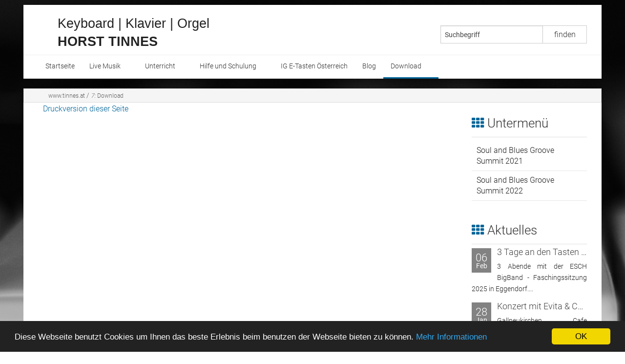

--- FILE ---
content_type: text/html; charset=utf-8
request_url: https://www.tinnes.at/download/
body_size: 5818
content:
<!doctype html>
<html class="no-js" lang="de">
<head><!-- Begin Cookie Consent plugin by Silktide - http://silktide.com/cookieconsent -->
<script type="text/javascript">
window.cookieconsent_options = {"message":"Diese Webseite benutzt Cookies um Ihnen das beste Erlebnis beim benutzen der Webseite bieten zu können.","dismiss":"OK","learnMore":"Mehr Informationen","link":"http://www.cookiechoices.org/","theme":"dark-bottom"};
</script>
<script type="text/javascript" src="//cdn.static-fra.de/lib/vendor/silktide/cookieconsent2/1.0.9/build/cookieconsent.min.js"></script>
<!-- End Cookie Consent plugin -->



    <!-- TEMPLATE: _kopf.utf8.html -->
<!--
Ihre barrierefreie Internetseite wurde ermöglicht durch
das barrierefreie CMS Papoo Version 18.11 Rev. 1483 - Papoo Pro.
Information  unter http://www.papoo.de
-->
<title>Download - www.tinnes.at</title>
<meta charset="utf-8"/>


<meta name="dcterms.publisher"     content="Horst Tinnes" />
<meta name="dcterms.subject"       content="Download - www.tinnes.at" />
<meta name="dcterms.creator"       content="Horst Tinnes" />
<meta name="dcterms.language"       content="de" />
<meta name="dcterms.title"       content="Download - www.tinnes.at" />
<meta name="dcterms.description"       content="Download" />
<meta name="viewport" content="width=device-width, initial-scale=0.9" />

<!-- Standard Metatags -->
<meta name="description" content="Download" />
<meta name="keywords" content=" Download" />
<meta name="robots" content="INDEX,FOLLOW" />

<!-- Favicon  -->
<link rel="apple-touch-icon-precomposed" href="/favicon.png">
<link rel="icon" type="image/png" href="/favicon.png" />
<!--<link rel="icon" type="image/x-icon" href="/favicon.ico" />-->



<!-- Einbindung Javascripte -->
<script type="text/javascript" src="/styles/foundation_papoo/foundation/js/vendor/jquery.js"></script>
<script type="text/javascript" src="/styles/foundation_papoo/foundation/js/vendor/modernizr.js"></script>
    <script type="text/javascript" src="/js/function_front.js"></script>

    <script type="text/javascript" src="/js/jquery.colorbox-min.js"></script>
    <link type="text/css" media="screen" rel="stylesheet" href="/styles_default/css/colorbox.css" />
    <script type="text/javascript">
    
        $(document).ready(function(){
            $("a[rel='lightbox']").colorbox({transition: "fade"});
            $(".iframe_link").colorbox({transition:"none", width:"1000", height:"400", opacity:"0.8", close: "Close", iframe: true });
            $("header").css("overflow","visible");
        });
    
    </script>

<!-- Sprach rel alternate bei Mehrsprachigkeit -->
  <link rel="alternate" href="http://www.tinnes.at/download/" xml:lang="de" lang="de" hreflang="de" title="Deutsch" />

<!--  URL des RSS Feeds -->
<link rel='alternate' type='application/rss+xml' title='Nachrichten als RSS 2.0 Feed' href='http://www.tinnes.at/plugins/rssfeed/feed1.xml' />


<!-- CSS Einbindung -->
<link rel="stylesheet" type="text/css" href="/templates_c/1717080849_plugins.css" />
<link rel="stylesheet" type="text/css" href="/styles/foundation_papoo/css/_index.css" />


<!-- CSS Einbindung - extras für alte INternetexplorer -->
<!--[if IE 9]>
<link rel="stylesheet" type="text/css" href="/styles/foundation_papoo/css/IEFixes_9_index.css" />
<![endif]-->
<!--[if IE 8]>
<link rel="stylesheet" type="text/css" href="/styles/foundation_papoo/css/IEFixes_8_index.css" />
<![endif]-->
<!--[if IE 7]>
<link rel="stylesheet" type="text/css" href="/styles/foundation_papoo/css/IEFixes_7_index.css" />
<![endif]-->
<!--[if lte IE 6]>
<link rel="stylesheet" type="text/css" href="/styles/foundation_papoo/css/IEFixes_6_index.css" />
<![endif]-->
<!--[if lt IE 6]>
<link rel="stylesheet" type="text/css" href="/styles/foundation_papoo/css/IEFixes_5_5_index.css" />
<![endif]-->

<!-- Extra Ausgaben aus den Plugins im Kopf -->





<!-- ENDE TEMPLATE: _kopf.utf8.html -->
<link rel="stylesheet" type="text/css" href="/plugins/social_media_buttons/css/shariff.complete.css" /><link rel="stylesheet" type="text/css" href="/plugins/social_media_buttons/css/add.css" /></head>
<!-- TEMPLATE: _body_kopf.utf8.html -->
<body class="frontend menulevel-0 menuid-41 url-download php-file-index-php   extra-css-file- lang-de browser-name-chrome browser-platform-apple browser-version-131-0-0-0">
<a  id="top"></a>
<div id="top_space"></div>
<!-- ENDE TEMPLATE: _body_kopf.utf8.html -->
<span id="styledir" class="/styles/foundation_papoo"></span>

<header>
    <div class="row">
        <div class="large-12 columns">

            <!-- TEMPLATE: _head.html -->
<!-- MODUL: menue_sprung (intern) -->
<div id="menue_sprung">
	<ul id="skiplinks">
				<li><a href="#artikel" class="skip" accesskey="8" >direkt zum Inhalt</a><span class="ignore">. </span></li>
							</ul>
</div>
<!-- ENDE MODUL: menue_sprung (intern) -->								<div id="mod_freiemodule_1" class="freie_module">
	<div id="kopflogo" class="span3"><h3 style="padding-left: 30px;">Keyboard | Klavier | Orgel<strong><br />HORST TINNES    </strong></h3></div>
	</div>
								<!-- MODUL: suchbox -->
	<div class="modul" id="mod_suchbox" >
		<a  id="suchen"></a>

		<div class="inner_mod">
			<form id="suche" method="get" action="/index.php">

					
										<input type="text" id="search" name="search" size="20" value="Suchbegriff"
						onblur="if(this.value=='')this.value='Suchbegriff';"
						onfocus="if(this.value=='Suchbegriff')this.value='';"
						title="Suchbegriff hier eingeben"
						 />
										<input  type="hidden" name="erw_suchbereich" value="" />
                    <input  type="hidden" name="getlang" value="de" />
                                        <input  type="hidden" name="menuid" value="41" />
					<input class="senden" type="submit" name="find" value="finden" />

			</form>
		</div>
	</div>
	<!-- ENDE MODUL: suchbox -->
								<nav class="top-bar" data-topbar>
	  
    <ul class="title-area">
      <!-- Title Area -->
      <li class="name">
        <strong>
          <a href="/" accesskey="0" title="Dieser Link führt zur Startseite von  www.tinnes.at">
            
          </a>
        </strong>
      </li>
      <li class="toggle-topbar menu-icon"><a href="#"><span>menu</span></a></li>
    </ul>
	  
	  <section class="top-bar-section">
				<div id="cat_" class="cat_aktiv" >	
				
			
				<ul class="mod_menue_ul left">
																		<li>							<!-- MODUL: MENULINK -->
			<a class="menuxaktiv active extra-css-startseite-css" href="/" id="menu_1" title="Hier geht es zur Startseite">
			Startseite</a>
			<span class="ignore">&nbsp;</span>
	<!-- ENDE MODUL: MENULINK -->							</li>																								<li class="has-dropdown">							<!-- MODUL: MENULINK -->
			<a class="dropdown-toggle menuxaktiv active" data-toggle="dropdown" href="/live-musik/" id="menu_2" title="Live Musik">
			Live Musik</a>
			<span class="ignore">&nbsp;</span>
	<!-- ENDE MODUL: MENULINK -->																															<ul><li>							<!-- MODUL: MENULINK -->
			<a class="menuxaktiv active" href="/x-large-hochzeitsband.html" id="menu_46" title="X-Large Hochzeitsband">
			X-Large Hochzeitsband</a>
			<span class="ignore">&nbsp;</span>
	<!-- ENDE MODUL: MENULINK -->							</li>																								<li>							<!-- MODUL: MENULINK -->
			<a class="menuxaktiv active" href="/ap-und-the-funky-wingmen.html" id="menu_48" title="AP & The funky Wingmen">
			AP & The funky Wingmen</a>
			<span class="ignore">&nbsp;</span>
	<!-- ENDE MODUL: MENULINK -->							</li>																								<li>							<!-- MODUL: MENULINK -->
			<a class="menuxaktiv active" href="/duo-sonja-und-horst-m-40.html" id="menu_40" title="Duo Sonja & Horst">
			Duo Sonja & Horst</a>
			<span class="ignore">&nbsp;</span>
	<!-- ENDE MODUL: MENULINK -->							</li>																								<li>							<!-- MODUL: MENULINK -->
			<a class="menuxaktiv active" href="/evita-und-christina-keyboards-horst-tinnes.html" id="menu_47" title="Evita & Christina, Keyboards Horst Tinnes">
			Evita & Christina, Keyboards Horst Tinnes</a>
			<span class="ignore">&nbsp;</span>
	<!-- ENDE MODUL: MENULINK -->							</li>																								<li>							<!-- MODUL: MENULINK -->
			<a class="menuxaktiv active" href="/lbg-coverband-m-8.html" id="menu_8" title="Coverband LBG">
			Coverband LBG</a>
			<span class="ignore">&nbsp;</span>
	<!-- ENDE MODUL: MENULINK -->							</li>																								<li>							<!-- MODUL: MENULINK -->
			<a class="menuxaktiv active" href="/piano-und-keyboard---horst-live-m-24.html" id="menu_24" title="Piano & Keyboard HORST LIVE">
			Piano & Keyboard HORST LIVE</a>
			<span class="ignore">&nbsp;</span>
	<!-- ENDE MODUL: MENULINK -->							</li>																								<li>							<!-- MODUL: MENULINK -->
			<a class="menuxaktiv active" href="/esch-bigband-m-19.html" id="menu_19" title="BigBand ESCH">
			BigBand ESCH</a>
			<span class="ignore">&nbsp;</span>
	<!-- ENDE MODUL: MENULINK -->							</li>																								<li>							<!-- MODUL: MENULINK -->
			<a class="menuxaktiv active" href="/referenzen-horst-tinnes-m-25.html" id="menu_25" title="Referenzen ">
			Referenzen</a>
			<span class="ignore">&nbsp;</span>
	<!-- ENDE MODUL: MENULINK -->							</li>																								<li>							<!-- MODUL: MENULINK -->
			<a class="menuxaktiv active" href="/videos-auf-meinem-youtube-kanal-m-38.html" id="menu_38" title="Videos">
			Videos</a>
			<span class="ignore">&nbsp;</span>
	<!-- ENDE MODUL: MENULINK -->							</li>																								<li>							<!-- MODUL: MENULINK -->
			<a class="menuxaktiv active" href="/equipment.html" id="menu_39" title="Equipment">
			Equipment</a>
			<span class="ignore">&nbsp;</span>
	<!-- ENDE MODUL: MENULINK -->							</li></ul></li>																								<li class="has-dropdown">							<!-- MODUL: MENULINK -->
			<a class="dropdown-toggle menuxaktiv active" data-toggle="dropdown" href="/unterricht/" id="menu_3" title="Unterricht">
			Unterricht</a>
			<span class="ignore">&nbsp;</span>
	<!-- ENDE MODUL: MENULINK -->																															<ul><li>							<!-- MODUL: MENULINK -->
			<a class="menuxaktiv active" href="/keyboard-m-26.html" id="menu_26" title="Keyboard">
			Keyboard</a>
			<span class="ignore">&nbsp;</span>
	<!-- ENDE MODUL: MENULINK -->							</li>																								<li>							<!-- MODUL: MENULINK -->
			<a class="menuxaktiv active" href="/klavier-modern--rock/pop--m-27.html" id="menu_27" title="Klavier - Rock/Pop">
			Klavier - Rock/Pop</a>
			<span class="ignore">&nbsp;</span>
	<!-- ENDE MODUL: MENULINK -->							</li>																								<li>							<!-- MODUL: MENULINK -->
			<a class="menuxaktiv active" href="/e-orgel-m-28.html" id="menu_28" title="E-Orgel">
			E-Orgel</a>
			<span class="ignore">&nbsp;</span>
	<!-- ENDE MODUL: MENULINK -->							</li>																								<li>							<!-- MODUL: MENULINK -->
			<a class="menuxaktiv active" href="/synthesizer-workstation-m-29.html" id="menu_29" title="Synthesizer, Workstation">
			Synthesizer, Workstation</a>
			<span class="ignore">&nbsp;</span>
	<!-- ENDE MODUL: MENULINK -->							</li>																								<li>							<!-- MODUL: MENULINK -->
			<a class="menuxaktiv active" href="/mein-unterricht-m-37.html" id="menu_37" title="InfosInfos zum Unterricht">
			Infos zum Unterricht</a>
			<span class="ignore">&nbsp;</span>
	<!-- ENDE MODUL: MENULINK -->							</li></ul></li>																								<li class="has-dropdown">							<!-- MODUL: MENULINK -->
			<a class="dropdown-toggle menuxaktiv active" data-toggle="dropdown" href="/hilfe-und-schulung/" id="menu_21" title="Hilfe und Schulung">
			Hilfe und Schulung</a>
			<span class="ignore">&nbsp;</span>
	<!-- ENDE MODUL: MENULINK -->																															<ul><li>							<!-- MODUL: MENULINK -->
			<a class="menuxaktiv active" href="/musiksoftware-m-34.html" id="menu_34" title="Musiksoftware">
			Musiksoftware</a>
			<span class="ignore">&nbsp;</span>
	<!-- ENDE MODUL: MENULINK -->							</li>																								<li>							<!-- MODUL: MENULINK -->
			<a class="menuxaktiv active" href="/musik-und-computer--daw--m-33.html" id="menu_33" title="Musik & Computer (DAW)">
			Musik & Computer (DAW)</a>
			<span class="ignore">&nbsp;</span>
	<!-- ENDE MODUL: MENULINK -->							</li>																								<li>							<!-- MODUL: MENULINK -->
			<a class="menuxaktiv active" href="/audiotechnik-m-35.html" id="menu_35" title="Audiotechnik">
			Audiotechnik</a>
			<span class="ignore">&nbsp;</span>
	<!-- ENDE MODUL: MENULINK -->							</li>																								<li>							<!-- MODUL: MENULINK -->
			<a class="menuxaktiv active" href="/midi-m-32.html" id="menu_32" title="Midi">
			Midi</a>
			<span class="ignore">&nbsp;</span>
	<!-- ENDE MODUL: MENULINK -->							</li>																								<li>							<!-- MODUL: MENULINK -->
			<a class="menuxaktiv active" href="/bedienung-und-funktionen-m-31.html" id="menu_31" title="Bedienung, Funktionen">
			Bedienung, Funktionen</a>
			<span class="ignore">&nbsp;</span>
	<!-- ENDE MODUL: MENULINK -->							</li>																								<li>							<!-- MODUL: MENULINK -->
			<a class="menuxaktiv active" href="/musik-apps-m-36.html" id="menu_36" title="Musik-Apps">
			Musik-Apps</a>
			<span class="ignore">&nbsp;</span>
	<!-- ENDE MODUL: MENULINK -->							</li></ul></li>																								<li>							<!-- MODUL: MENULINK -->
			<a class="menuxaktiv active" href="/ig-e-tasten-oesterreich.html" id="menu_22" title="IG E-Tasten Österreich">
			IG E-Tasten Österreich</a>
			<span class="ignore">&nbsp;</span>
	<!-- ENDE MODUL: MENULINK -->							</li>																								<li>							<!-- MODUL: MENULINK -->
			<a class="menuxaktiv active" href="/blog/" id="menu_20" title="Blog">
			Blog</a>
			<span class="ignore">&nbsp;</span>
	<!-- ENDE MODUL: MENULINK -->							</li>																								<li class="has-dropdown">							<!-- MODUL: MENULINK -->
						<!--<span class="span_menuxaktiv_back">-->
							<a href="/download/" class="menuxaktiv_back" id="menu_41" title="Download">
					Download</a>
						<span class="ignore">&nbsp;</span>
			<!-- ENDE MODUL: MENULINK -->																															<ul><li>							<!-- MODUL: MENULINK -->
			<a class="menuxaktiv active" href="/soul-and-blues-groove-summit-2021-m-42.html" id="menu_42" title="Soul and Blues Groove Summit 2021">
			Soul and Blues Groove Summit 2021</a>
			<span class="ignore">&nbsp;</span>
	<!-- ENDE MODUL: MENULINK -->							</li>																								<li class="has-dropdown">							<!-- MODUL: MENULINK -->
			<a class="dropdown-toggle menuxaktiv active" data-toggle="dropdown" href="/soul-and-blues-groove-summit-2022-m-44.html" id="menu_44" title="Soul and Blues Groove Summit 2022">
			Soul and Blues Groove Summit 2022</a>
			<span class="ignore">&nbsp;</span>
	<!-- ENDE MODUL: MENULINK -->																															<ul><li>							<!-- MODUL: MENULINK -->
			<a class="menuxaktiv active" href="/abschlussabend-soul-groove-summit-2022-radkersburg/" id="menu_45" title="Abschlussabend Soul Groove Summit 2022 Radkersburg">
			Fotoalbum</a>
			<span class="ignore">&nbsp;</span>
	<!-- ENDE MODUL: MENULINK -->							</li></ul></li></ul></li>															</ul>
				
			</div>
				</section>
	</nav>
	<!-- ENDE MODUL: menue -->
	<!-- ENDE TEMPLATE: _head.html -->
        </div>
    </div>
</header>

<div id="links" class="row">
    <article id="content_links" class="large-12 medium-12 columns">
        <!-- TEMPLATE: _inhalt_links.html -->
			
<!-- TEMPLATE: _inhalt_links.html -->    </article>
</div>

<div id="main" class="row">
                <!-- Breadcrump -->
        <article id="content_breadcrump" class="large-12 medium-12 columns">
              <!-- MODUL: breadcrump -->
  <div class="modul" id="mod_breadcrump">

    <a class="breadlink1" href="/" title="Dieser Link führt zur Startseite von  www.tinnes.at">www.tinnes.at</a>
        

        
        <span class="breadslash">/ </span>
    <a href="/download/" class="breadlink" id="breadcrump_menu_41" title="Download">
    <dfn class="insert"></dfn><dfn>7: </dfn>Download</a>            
        
            
          </div>
  <!-- ENDE MODUL: breadcrump -->        </article>
        <article id="content" class="large-9 medium-9 columns">
            <!-- TEMPLATE: _inhalt_mitte.html -->
<!-- ### start_of_content -->
								<!-- TEMPLATE: index.html -->
<!--Artikelbereich, hier kommt der Inhalt-->
			<a  id="artikel"></a><span class="ignore">.</span>
															
						
    				
				<!-- MODUL: weiter -->
<!-- ENDE MODUL: weiter (intern) -->		
		<!-- ENDE TEMPLATE: index.html --><!-- ### end_of_content -->
	<!-- MODUL (intern): mod_artikel_optionen  -->
<div class="modul" id="mod_artikel_optionen">
		
	<span class="ignore">.</span>
	
	<ul class="option">
		<li class="ignore"></li>
							<li>
								<a rel="nofollow" href="javascript:window.print()">Druckversion dieser Seite</a>
                <span class="ignore">.</span>
			</li>
            <!-- <li>
             <a target="blank" href="http://www.web2pdfconvert.com/convert.aspx">Mit Web2PDF PDF der Seite erstellen</a>
             <span class="ignore">.</span></li>-->
				
				
			</ul>


</div>
<!-- ENDE MODUL (intern): mod_artikel_optionen  --><!-- MODUL (intern): mod_back_top  -->
        <div class="cleafix"></div>
<div class="modul" id="mod_back_top" style="clear: both;">

</div>
<!-- ENDE MODUL (intern): mod_back_top --><!-- TEMPLATE: _inhalt_mitte.html -->        </article>
        <aside id="sidebar" class="large-3 medium-3 columns">
            <!-- TEMPLATE: _inhalt_rechts.html -->
				<!-- START MODUL: _module/mod_menue_sub.html -->
			
																																																																					
																											
																			<div class="modul" id="mod_menue_sub">
				<h2><i class="fa fa-th"></i> Untermenü</h2>
				<a name="menu_sub" id="menu_sub"></a>
																																																																																																																<div class="untermenu1" ><ul><li>
								<!-- MODUL: MENULINK -->
			<a class="menuxaktiv active" href="/soul-and-blues-groove-summit-2021-m-42.html" id="menu_42" title="Soul and Blues Groove Summit 2021">
			Soul and Blues Groove Summit 2021</a>
			<span class="ignore">&nbsp;</span>
	<!-- ENDE MODUL: MENULINK -->								</li>
																																							<li>
								<!-- MODUL: MENULINK -->
			<a class="menuxaktiv active" href="/soul-and-blues-groove-summit-2022-m-44.html" id="menu_44" title="Soul and Blues Groove Summit 2022">
			Soul and Blues Groove Summit 2022</a>
			<span class="ignore">&nbsp;</span>
	<!-- ENDE MODUL: MENULINK -->								</li></ul></div>
																									</div>
				<!-- END MODUL: _module/mod_menue_sub.html -->
				<!-- MODUL: dritte_spalte -->
	<div class="modul" id="mod_dritte_spalte">
					<div class="rightitem">
				<h2><i class="fa fa-th"></i> Aktuelles</h2><div class="blogcmdata large-3 medium-3 columns">
<div class="artikel_dat1"><a href="/3-tage-an-den-tasten-der-esch-bigband---faschingssitzung-2025-in-eggendorf.-m-20.html"><span class="datum_tag"> 06</span><br /><span class="datum_mon">Feb</span></a></div>

   <div class="artikel_content1">
<h3><a class="link" style="text-decoration:none;" href="/3-tage-an-den-tasten-der-esch-bigband---faschingssitzung-2025-in-eggendorf.-m-20.html">3 Tage an den Tasten der ESCH BigBand - Faschingssitzung 2025 in Eggendorf.</a></h3>
3 Abende mit der ESCH BigBand - Faschingssitzung 2025 in Eggendorf....

</div>
</div>
<div class="blogcmdata large-3 medium-3 columns">
<div class="artikel_dat1"><a href="/an-den-tasten-als-musikalische-begleitung-der-beiden-saengerinnen-evita-und-christina.-m-20.html"><span class="datum_tag"> 28</span><br /><span class="datum_mon">Jan</span></a></div>

   <div class="artikel_content1">
<h3><a class="link" style="text-decoration:none;" href="/an-den-tasten-als-musikalische-begleitung-der-beiden-saengerinnen-evita-und-christina.-m-20.html">Konzert mit Evita & Christina, Dienstag 28. Jänner 2025</a></h3>
Gallneukirchen, Cafe Kowalski. Konzertbegleitung Evita &amp; Christina....

</div>
</div>
<div class="blogcmdata large-3 medium-3 columns">
<div class="artikel_dat1"><a href="/pfarrball-2025-im-stift-kremsmuenster-mit-band-lbg-m-20.html"><span class="datum_tag"> 25</span><br /><span class="datum_mon">Jan</span></a></div>

   <div class="artikel_content1">
<h3><a class="link" style="text-decoration:none;" href="/pfarrball-2025-im-stift-kremsmuenster-mit-band-lbg-m-20.html">Pfarrball 2025 im Stift Kremsmünster mit Band LBG</a></h3>
Pfarrball 2025 im Stift Kremsmünster mit Band LBG...

</div>
</div>
<div class="blogcmdata large-3 medium-3 columns">
<div class="artikel_dat1"><a href="/weihnachtsfeier-mit-x-large-im-fitnesscenter-injoy-in-ried-dez.-2024-m-20.html"><span class="datum_tag"> 13</span><br /><span class="datum_mon">Dez</span></a></div>

   <div class="artikel_content1">
<h3><a class="link" style="text-decoration:none;" href="/weihnachtsfeier-mit-x-large-im-fitnesscenter-injoy-in-ried-dez.-2024-m-20.html">Weihnachtsfeier mit X-Large im Fitnesscenter InJoy in Ried im Dezember 2024</a></h3>
Weihnachtsfeier mit X-Large im Fitnesscenter InJoy in Ried, Dez. 2024...

</div>
</div>

							</div>
			</div>
	<!-- ENDE MODUL: dritte_spalte -->
				<!-- MODUL: Accesskeypad -->
	<div class="modul" id="mod_access">
  <h3>Access-Keypad</h3>
	<dl title="Zugangstasten des Accesskey-Pad und deren Funktion" class="acckeypad">
        <dt>Alt+0</dt>
            <dd><a href="/index.php" accesskey="0" >Startseite</a><span class="ignore">.</span></dd>
        <dt>Alt+3</dt>
			<dd><a href="javascript:history.go(-1)" accesskey="3" >Vorherige Seite</a><span class="ignore">.</span></dd>
        <dt>Alt+6</dt>
            <dd><a href="/inhalt.php" accesskey="6" ><span xml:lang="en" lang="en">Sitemap</span></a><span class="ignore">.</span> </dd>
        <dt>Alt+7</dt>
			<dd><a href="#suchen" accesskey="7" >Suchfunktion</a><span class="ignore">.</span></dd>
        <dt>Alt+8</dt>
            <dd><a href="#artikel" accesskey="8" >Direkt zum Inhalt</a><span class="ignore">.</span></dd>
        <dt>Alt+9</dt>
		    <dd><a href="/kontakt.php" accesskey="9" >Kontaktseite</a><span class="ignore">.</span></dd>
    </dl>
</div>
	<!-- ENDE MODUL: Accesskeypad -->
<!-- ENDE TEMPLATE: _inhalt_rechts.html -->        </aside>
    
</div>

<footer class="row">
    <!-- TEMPLATE: _fuss.html -->
<div class="large-12 columns">
																<!-- MODUL: menue_top -->
	<div class="large-4 medium-4 columns" id="mod_menue_top">
        <h2><i class="fa fa-info-circle"></i> Weitere Informationen</h2>
		<ul class="left">
			
				<li>
					<a class="top_link" href="/index.php?menuid=1&amp;reporeid=7" title="" id="mod_menue_top_link_5" >
						<span class="ignore">1.: </span>
						Impressum<span class="ignore">.</span>
					</a>
					
				</li>
			
				<li>
					<a class="top_link" href="http://papoo.tinnes.at/datenschutzerklaerung.html" title="" id="mod_menue_top_link_8" >
						<span class="ignore">2.: </span>
						Datenschutzerklärung<span class="ignore">.</span>
					</a>
					
				</li>
			
				<li>
					<a class="top_link" href="kontakt.php" title="" id="mod_menue_top_link_6" >
						<span class="ignore">3.: </span>
						Kontakt<span class="ignore">.</span>
					</a>
					
				</li>
			
				<li>
					<a class="top_link" href="inhalt.php" title="" id="mod_menue_top_link_7" >
						<span class="ignore">4.: </span>
						Inhaltsverzeichnis<span class="ignore">.</span>
					</a>
					
				</li>
			
		</ul>
	</div>

	<!-- ENDE MODUL: menue_top -->
																<div id="mod_freiemodule_3" class="freie_module">
	<div class="large-3 medium-3 columns"><p>&nbsp;</p><p><i class="fa fa-mobile"></i>  0699 / 1180 1432</p><p><i class="fa fa-envelope"> </i><a href="mailto:keyboard@tinnes.at" title="Öffnet Mail" target="_blank">keyboard@tinnes.at</a></p><p><i class="fa fa-facebook"></i>   <br /><a href="https://www.facebook.com/horst.tinnes" title="Öffnet Facebookseite von Horst Tinnes" target="_blank">Facebook</a></p><p><a href="https://www.instagram.com/musicmanht/" title="Instagram Kanal Horst Tinnes" target="_blank">Instagram</a></p><p><i class="fa fa-home"></i> <a href="http://www.Tinnes.at" title="Öffnet Webseite von Horst Tinnes" target="_blank">Webseite</a></p></div>
	</div>
						
</div>
        <div class="clear_fix break_artikel"></div>
<!-- ENDE TEMPLATE: _fuss.html --></footer>
<div class="row subfooter">

    <div class="large-12 columns">
        <div class="large-8 medium-8 columns">

                            <!-- Copyright - nicht entfernen! -->
                <!-- Gegen einen Aufpreis ist das Entfernen dieses Copyright Backlinks für jeweils eine
                     Domain möglich. Für weitere Informationen wenden Sie sich bitte an den Support
                     von Papoo Software: info@papoo.de -->
                <a class="link_poweredbypapoo" target="blank" href="http://www.papoo.de">
                    <img src="/bilder/poweredbypapoo3.png" style="" alt="Powered by Papoo 2016"/>
                </a>
                <!-- Ende Copyright -->
            
                                            </div>

        <div class="large-4 medium-4 columns">
            <!-- Freies Modul - manuell eingebunden - auch das geht -->
                                                                            </div>
    </div>

</div>


<script src="/js/imageMapResizer.min.js"></script>
<script src="/styles/foundation_papoo/js/script.js"></script>
<script src="/styles/foundation_papoo/foundation/js/foundation.min.js"></script>

<script type="text/javascript" src="/js/main.js" defer="defer"></script>

<script src="/plugins/social_media_buttons/js/shariff.min.js"></script></body>
</html>

--- FILE ---
content_type: text/css
request_url: https://www.tinnes.at/templates_c/1717080849_plugins.css
body_size: 3812
content:
/* CSS-Datei des Plugins Aktivierungs - Plugin */
.aktivierung {}
/* ENDE des CSS-Datei des Plugins Aktivierungs - Plugin */

/* CSS-Datei des Plugins Bilder-Galerie */
.galerie_liste li {list-style-type: none;float:left;}
.galerie_liste IMG { border:none; margin-bottom:3px; }
.galerie_liste li a { text-decoration:none !important; }
.galerie_liste li a:HOVER { text-decoration:underline !important;; }

.galerie_form input[type=image] {border: none; padding: 3%; float: right;}
.galerie_form input[type=image]:hover, .galerie_bild_form input[type=image]:hover {background-color: #99FF99;}

.back_galerie_liste {list-style-type: none;}
.back_galerie_liste legend {overflow: visible; margin-left: 0px;}
.back_galerie_liste fieldset {overflow: hidden;}

.galerie_reorder_knopf {border: 1px solid #990000;}
.galerie_reorder_knopf:hover {border: 1px solid #33FF33; background-color: #99FF99;}


.galerie_navigation {overflow: hidden;}
.galerie_navigation_element {display: block; float:left; width: 33%;}

#galerie_navigation_zurueck {text-align: left;}
#galerie_navigation_uebersicht {text-align: center;}
#galerie_navigation_weiter {text-align: right;}

.galerie_bild {
    text-align: center;
    width:99%;
    overflow:hidden;
}
.galerie_bilder_auswahl {
    width: 99%;
    height: 200px;
    overflow: auto;
    border: 1px solid #999999;
}
.galerie_bilder_auswahl_form {
    display: inline;
    float: left;
    margin: 10px;
}
LABEL {
    padding:0 !important;
}

.div_margins {
    margin:7px 0 7px 0;
}

.div_margins_2 {
    margin:7px 0 12px 0;
}

.cat_tool,
.galerie_tool {
    width:60px;
    margin-bottom:10px;
    text-align:center;
    background-color:#fff;
    float:left;
}

A.cat_tool_edit,
A.cat_tool_edit:LINK,
A.cat_tool_edit:VISITED,
A.galerie_tool_edit,
A.galerie_tool_edit:LINK,
A.galerie_tool_edit:VISITED {
    display:block;
    padding:3px;
    border:1px solid #fff !important;
    background-color:#fff;
}

A.cat_tool_edit:VISITED,
A.galerie_tool_edit:VISITED {
    color:#22599a;
    background-color:#fff;
    border:none;
}

A.cat_tool_edit:HOVER,
A.cat_tool_edit:FOCUS,
A.cat_tool_edit:ACTIVE,
A.galerie_tool_edit:HOVER,
A.galerie_tool_edit:FOCUS,
A.galerie_tool_edit:ACTIVE {
    color:#22599a;
    background-color:#fff;
    border:1px dotted #999;
}

.cat_row A:HOVER,
.cat_row A:ACTIVE,
.cat_row A:LINK,
.cat_row A:VISITED,
.cat_row A:FOCUS {
    background-color:transparent;
    color:#22599a;
}

.cat_row TD {
    padding:4px;
    margin:0;
    height:22px !important;
}

.cat_row FORM {
    padding:0 !important;
    margin:0 !important;
    height:22px !important;
}

/* Hier weitere Einträge hinzufügen, falls mit mehr als 6 Unterkategorien gearbeitet werden soll */
.lvl_0 {
    font-weight:bold;margin-left:0;
}

.lvl_1 {
    margin-left: 1.1em
}

.lvl_2 {
    margin-left: 2.2em
}

.lvl_3 {
    margin-left: 3.3em
}

.lvl_4 {
    margin-left: 4.4em
}

.lvl_5 {
    margin-left: 5.5em
}

.lvl_6 {
    margin-left: 6.6em
}

.galerie_lvl_0_fe {
    list-style-type:none;
    margin-left:0;
}

.galerie_lvl_all_fe {
    list-style-type:none;
}

.galerie_lvl_0 {
    margin-left:0
}

.galerie_lvl_1 {
    margin-left:.6em
}

.galerie_lvl_2 {
    margin-left:1.7em
}

.galerie_lvl_3 {
    margin-left:1.1em
}

.cat_main_ul UL,
.ignore,
.js_display {
    display:none;
}

.cat_main_ul A {
    margin-right:6px;
}

.galeries {
    margin:0;
    width:100%;
}

.error,
.message {
    border:1px solid black;
    padding:10px;
    font-weight:600;
    font-size:140%;
}

.message {
    background:#FCB75E;
}

.error {
    background:red;
}

.errmsg,
.bold_red {

    font-weight:bold;
}

.clear_left {
    clear:left;
}
#suche_galerie {
    float:right;
}
.no_bg_no_border {
    background:none;
    border:none;
}

.ul_no_style,
.ul_no_style_pl5,
.ul_no_style_pl13 {
    list-style-type:none;
    padding-left:0;
}

.ul_no_style_pl5 {
    padding-left:5px;
}

.ul_no_style_pl13 {
    padding-left:13px;
}

.height_18 {
    height:18px;
}

.height_50 {
    height:50px;
}

.height_60 {
    height:60px;
}
.height_70 {
    height:70px;
}
.width90 {
    width:90%;
}

.width96 {
    width:96%;
}

.width100 {
    width:100%;
}

.align_center {
    text-align:center;
}

.align_right {
    text-align:right;
}

.float_left {
    float:left;
}

.p_0_no_border {
    padding:0;
    border:none;
}

.pl_7_color_red {
    padding-left:7px;
    color:red;
}

.mb_4 {
    margin-bottom:4px;
}

.mb_5 {
    margin-bottom:5px;
}

.mb_10 {
    margin-bottom:10px;
}

.mb_15 {
    margin-bottom:15px;
}

.ml_0 {
    margin-left:0;
}

.ml_11 {
    margin-left:11px;
}

.mr_3_no_border {
    margin-right:3px;
    border:none;
}

.mt_10 {
    margin-top:10px;
}

.fett {
    font-weight:bold;
}

.no_bold {
    font-weight:normal;
}

.renum_galerie_cat_input {
    text-align:center;
    width:35px;
    font-weight:normal;
}

.renum_cat_sel {
    margin:20px 0 20px 0;
}

.config_input_1,
.config_input_3,
.config_select_1,
.galerie_listing_style_3 {
    margin:10px 0 10px 0;
}

.config_input_1,
.config_input_2 {
    width:300px;
}

.config_input_3 {
    width:84px;
}

.config_select_1 {
    width:88px;
}

.galerie_new_edit_textarea {
    width:520px;
    height:50px;
}

.galerie_listing_style_1 {
    border:1px dotted #cccccc;
    border-top:none;
    border-right:none;
    padding:5px;
}

.galerie_listing_style_2 {
    border:none;
    padding:5px 0 5px 2px;
}

.galerie_listing_style_1,
.galerie_listing_style_3 {
    margin:4px 3px 0 20px;
}

.galerie_listing_style_4 {
    margin-top:1.8em !important;
    margin-bottom:0 !important;
}

.galerie_listing_style_5 {
    margin-top:1em !important;
}
/* width ist fuer den IE6 erforderlich bei uebergrossen Zeilen, die nicht vom IE6 umgebrochen werden (koennen) */
.ie6width {
    width:100%;
}
.galerie_ul_list_questions {
    list-style-type:none;
}
.question {
    font-family:Verdana,"lucida console",sans-serif !important;
    font-size:86% !important;
    color:#D21D19 !important;
    text-decoration:none !important;
}
.question:hover {
    text-decoration:underline !important;
}
.ll4_ol {
    margin-left:10px !important;
}
.ll4_li,
.ll4_li a {
    line-height:1.4em !important;
    margin-top:3px;
}
.gal_gps_viewpoint {
	margin:10px 0 0 0;
}
/* ENDE des CSS-Datei des Plugins Bilder-Galerie */

/* CSS-Datei des Plugins Freie Module */

/* ENDE des CSS-Datei des Plugins Freie Module */

/* CSS-Datei des Plugins Bootstrap-Dropdown */

/* ENDE des CSS-Datei des Plugins Bootstrap-Dropdown */

/* CSS-Datei des Plugins Content Manipulator-Plugin */
.test_text
{
	border: 1px solid #993333;
	font-size: 250%;
	background: url(../plugins/test/bilder/testbild.jpg);
}


/* ENDE des CSS-Datei des Plugins Content Manipulator-Plugin */

/* CSS-Datei des Plugins  Google Maps Plugin */
#map {
	
}


/* ENDE des CSS-Datei des Plugins  Google Maps Plugin */

/* CSS-Datei des Plugins RSS-Feed */
 
/* ENDE des CSS-Datei des Plugins RSS-Feed */

/* CSS-Datei des Plugins Sprechomat */
.sprachlink
{
}

.sprechomat_ausschluss_liste li {list-style-type: none;}

/* ENDE des CSS-Datei des Plugins Sprechomat */

/* CSS-Datei des Plugins Blog Plugin */

/* ENDE des CSS-Datei des Plugins Blog Plugin */

/* CSS-Datei des Plugins Kalender-Plugin */
.kalender_front_content  table
{
	width:100px;
	max-width:100px;
	border: 1px solid #EFEFF0;
	background:#fff;
	border-collapse:collapse;
	color:#737373;
	margin:0 auto;
}
.kalender_front_content  ul,
.kalender_front_content  li
{
	margin:0px;
	padding:0px;
	list-style-type:none;
	margin-bottom:10px;
}
.kalender_front_content  table td {
	width:14%;
	vertical-align:top;
	min-height:100px;
	padding:5px;
	border:1px solid #999;
	border: 1px solid #EFEFF0;
	text-align:right;
}
.kalender_front_content .kalender_liste_links {
	padding:2px 0px 10px 0px;
	margin-bottom:10px;
}
.kalender_front_content .kalender_table th
{
	text-align:left;
}
.kalender_front_content .kalender_table {
	margin-bottom:100px;
	margin-top:20px;
}
.kalender_front_content .kalendertext {
	margin-bottom:20px;
}
.kalender_front_content li.cal_date {
	background:#323252;
	color:#fff;
	padding:2px;
	border:1px solid #000;
	text-align:left;
	-moz-border-radius: 5px;
	-webkit-border-radius: 5px;
	border-radius: 5px;
}
.kalender_front_content li.cat_1 {
	background:#323252;
}
.kalender_front_content li.cat_2 {
	background:#276105;
}
#col3 .kalender_front_content li.cal_date a {
	color:#fff;
	}
.termin_liste {
margin-top:20px;	
}
.termin_liste .termin_item {
	border-bottom:1px solid #ccc;
	padding-bottom:10px;
	margin-bottom:10px;
}
.kalender_modul table {
	width:95%;
	border: 1px solid #EFEFF0;
	background:#fff;
	border-collapse:collapse;
	color:#737373;
	margin:0 auto;
}
.kalender_modul td,
.kalender_modul tr {
	border: 1px solid #EFEFF0;
	padding:1px;
	text-align:right;
}
.monat_select {
	/*margin-bottom:10px;*/
	/*padding-left:10%;*/
}
#col1 .kalender_modul table a {
	text-decoration:none;
	border:none;
	color:#323252;
	font-weight:600;
}
#col1 .kalender_modul table a:hover {
	text-decoration:underline;
	border:none;
	color:#000;
	font-weight:600;
}
#col1 .kalender_modul td.cal_set {
background:#ddd;
	
}
/* ENDE des CSS-Datei des Plugins Kalender-Plugin */

/* CSS-Datei des Plugins devtools */
.newdump_tablelist
{
	border: 1px solid #999999;
}


/* ENDE des CSS-Datei des Plugins devtools */

/* CSS-Datei des Plugins Bildwechsler */

/* ENDE des CSS-Datei des Plugins Bildwechsler */

/* CSS-Datei des Plugins Cookie Plugin */

/* ENDE des CSS-Datei des Plugins Cookie Plugin */

/* CSS-Datei des Plugins Plugin Creator */

/* ENDE des CSS-Datei des Plugins Plugin Creator */

/* CSS-Datei des Plugins Smarty Tags Plugin */
CODE,
TT {
	font-size:1.3em;
	}

.Smarty_tags {
	margin:0;
	width:100%;
	}

.cat_row A:HOVER,
.cat_row A:ACTIVE,
.cat_row A:LINK,
.cat_row A:VISITED,
.cat_row A:FOCUS {
	background-color:transparent;
	color:#22599a;
	}

.cat_row TD {
	padding:4px;
	margin:0;
	height:22px !important;
	}

.php_textarea {
	width:99%;
	}

.error,
.message {
	border:1px solid black;
	padding:10px;
	font-weight:600;
	font-size:140%;
	}

.message {
	background:#FCB75E;
	}

.error {
	background:red;
	}

.SmartyTagsRSSFeed {
	font-family:Verdana, Arial, Helvetica, sans-serif;
	font-size:11px !important;
	text-align:left;
	border:1px #EAEAEA solid;
	/*background-color:#FDFDFF;*/
	color:#585858 !important;
	padding:4px;
	margin:4px;
	}

.SmartyTagsRSSFeed .favicon {
	vertical-align:bottom;
	margin-bottom:2px;
	}

.SmartyTagsRSSFeed P {
	background-color:transparent;
	color:#585858;
	font-weight:normal;
	margin:1px;
	padding:2px;
	display:inline-block;
	}

.SmartyTagsRSSFeed .item {
	border-top:1px #9090e0 dashed;
	}

.SmartyTagsRSSFeed .item_over,
.SmartyTagsRSSFeed .item_over_cursor_ctrl {
	cursor:pointer;
	border-top:1px #9090e0 dashed;
	background-color:#ebebf0;
	color:inherit;
	}

/* keinen Link-Cursor, wenn nicht $link */
.SmartyTagsRSSFeed .item_over_cursor_ctrl {
	cursor:default;
	}

.SmartyTagsRSSFeed A {
	background-color:transparent;
	color:#FF3300 !important;
	text-decoration:none !important;
	}

.SmartyTagsRSSFeed A:HOVER {
	text-decoration:underline !important;
	}

.SmartyTagsRSSFeed UL {
	margin-top:.5em;
	}

.SmartyTagsRSSFeed LI {
	background-color:transparent;
	color:#FF3300;
	font-weight:bold;
	list-style-image:url(../plugins/Smarty_tags/css/images/arrow.gif) !important;
	list-style-position:outside;
	padding:5px;
	clear:left;
	}

.SmartyTagsRSSFeed LI A,
LI A:HOVER {
	text-decoration:none !important;
	}

.SmartyTagsRSSFeed H2 {
	font-size:14px;
	border-bottom:1px #9090e0 solid;
	margin: 5px 2px 2px 2px;
	}

.motto_links,
.motto_rechts {
	margin-bottom:.8em;
	border:1px solid #f5fafd;
	background-color:#fff;
	width:15.7em;
	}

.motto_links {
	width:14em;
	}

.motto_mitte {
	margin-bottom:.8em;
	border:1px solid #f5fafd;
	background-color:#fff;
	margin-top: 10px;
	/*width:15.7em;*/
	}

.mottoboxinner {
	background-color:#f5fafd;
	margin:2px;
	padding:5px;
	border:1px solid #00447E;
	}

.mottoboxinner img {
	border:0 none;
	margin-bottom:4px;
	margin-top:2px;
	}

.mottoboxitem {
	background-color:#fff;
	margin-bottom:0;
	margin-top:0;
	padding:4px;
	font-size:12px;
	/*color:#4444cb;*/
	}

.mottoboxitem A {
	/*color:#4444cb;*/
	font-weight:bold;
	}

.topten_ol,
.newest_ol {
	margin:0 0 0 3px;
	padding:0;
	}

.topten_li {
	margin-bottom:.6em;
	}

.newest_li {
	border:1px solid #BABABA;
	height:140px;
	width:270px;
	float: left;
	}

.newest_a {
	height: 40px;
	font-size:12px;
	}

.last_newest_li {
	border:1px solid #BABABA;
	height:140px;
	width:270px;
	}

.newest_logo {
    float:left;
    margin-right:10px;
    margin-left: 5px;
    height: 80px;
}

.newest_preis {
    background-color:#F67D0A;
    float:right;
    color:#FFFFFF;
    font-size:16px;
    font-weight:bold;
    text-align:right;
    margin-right:10px;
    margin-top:15px;
    width:90px;
    height:20px;
    padding-top:3px;
}

.newest_mwst {
	font-size: 10px;
	color: #004181;
	}

.newest_rabatt {
	padding-left: 5px;
	padding-top: 5px;
	background-color: #00447E;
	color: #FFF;
	/*font-size:120%;*/
	font-size:12px;
	font-weight:bold;
}

.notes_hl {
	font-size:1.3em;
	/*color:#4444cb;*/
	padding:0 !important;
	margin:0;
	}
#topten_mv_1_bg {
padding-left:28px;
}
/* ENDE des CSS-Datei des Plugins Smarty Tags Plugin */

/* CSS-Datei des Plugins Social Media Buttons */

/* ENDE des CSS-Datei des Plugins Social Media Buttons */

/* CSS-Datei des Plugins DSGVO */

/* ENDE des CSS-Datei des Plugins DSGVO */

/* CSS-Datei des Plugins Easyedit */

/* ENDE des CSS-Datei des Plugins Easyedit */

/* CSS-Datei des Plugins Twitter Plugin */
.tweet_container {
    max-height: 300px;
    overflow-x: hidden;
    overflow-y: scroll;
    max-width: 530px;
}
.tweet_container > .tweet_header { margin-top: 10px; background-color: #ffffff; padding: 30px 10px 30px 10px; border-top-left-radius: 5px; border-top-right-radius: 5px; border-bottom: 1px solid #f0f0f0; color: #999999; font-size: 1.5em; text-align: center; }
.tweet_container .tweet { padding: 10px; margin: 0px; background-color: #ffffff; border-bottom: 1px solid #f0f0f0; }
.tweet_container .tweet:last-child { border-bottom-left-radius: 5px; border-bottom-right-radius: 5px; border: 0; }
.tweet_container .tweet > .tweet_image { float: left; }
.tweet_container .tweet > .items { padding-left: 60px; }
.tweet_container .tweet > .items > .profile_image { border-radius: 5px; position: relative; margin-top: 5px; }
.tweet_container .tweet > .items > .user_name { display: inline-block; }
.tweet_container .tweet > .items > .user_name > a { font-weight: bold; text-decoration: none; color: #000000; font-size: 0.9em !important; }
.tweet_container .tweet > .items > .user_name > a:hover { text-decoration: underline !important; color: #0084B4; }
.tweet_container .tweet > .items > .screen_name { color: #999999; font-size: 0.8em !important; display: inline-block; margin-left: 5px; }
.tweet_container .tweet > .items > .text { font-size: 0.9em; color: #333333; margin-top: 5px; margin-bottom: 5px; }
.tweet_container .tweet > .items > .created_at { font-size: 0.8em !important; color: #999999; display: inline-block; margin-left: 5px; }
.tweet_container .tweet > .items > .id_str > a { font-size: 0.8em !important; text-decoration: none; color: #999999; }
.tweet_container .tweet > .items > .id_str > a:hover { color: #0084B4; }

.followers_container { margin: 0 auto; width: 600px; }
.followers_container .followers_header { margin-top: 10px; background-color: #ffffff; padding: 30px 10px 30px 10px; border-top-left-radius: 5px; border-top-right-radius: 5px; border-bottom: 1px solid #f0f0f0; color: #999999; font-size: 1.5em; text-align: center; }
.followers_container .followers { padding: 10px; margin: 0px; background-color: #ffffff; border-bottom-left-radius: 5px; border-bottom-right-radius: 5px; }
.followers_container .followers_list { padding: 0; margin: 0; list-style-type: none; }
.followers_container .followers_list > li { display: inline-block; margin: 5px; }
.followers_container .followers_list > li img { border-radius: 5px; } 
/* ENDE des CSS-Datei des Plugins Twitter Plugin */

/* CSS-Datei des Plugins Artikel, Bilder, Dateien oder Menüpunkte Bulk löschen */

/* ENDE des CSS-Datei des Plugins Artikel, Bilder, Dateien oder Menüpunkte Bulk löschen */

/* CSS-Datei des Plugins Kraken Image Optimizer-Plugin */

/* ENDE des CSS-Datei des Plugins Kraken Image Optimizer-Plugin */



--- FILE ---
content_type: text/css
request_url: https://www.tinnes.at/styles/foundation_papoo/css/_index.css
body_size: 309
content:
/* @import url(module.css); */
@import url(../foundation/css/foundation.css);
@import url(style.css);
@import url(font-awesome.min.css);
@import url(print.css);
@import url(shop.css);
/*
  Die folgenden Klassen sind lediglich "Platzhalter" f�r CSS-Klassen welche im TinyMCE verwendet werden k�nnen.
  Die Definition der Klasse mu� innerhalb der oben eingebundenen Dateien erfolgen.
  Damit diese auch korrekt angezeigt werden, wenn man neue eingebunden hat, bitte den Cache l�schen!
  Diese Platzhalter d�rfen nur NACH obigen @import-Befehlen erfolgen, da sonst die CSS-Datei nicht mehr valide ist
  und von manchen Browsern dann auch nicht mehr sauber geladen wird. test
*/

.artikelbox_left {}
.artikelbox_right {}
.artikelbox_left_ohne_border{}
.artikelbox_right_ohne_border{}



--- FILE ---
content_type: text/css
request_url: https://www.tinnes.at/plugins/social_media_buttons/css/add.css
body_size: 9
content:
.shariff .orientation-vertical li {
    max-width: 200px;
}
div.shariff ul.theme-standard li.shariff-button a {
    color: white !important;
}
div.shariff ul.theme-grey li.shariff-button a {
    color: white !important;
}


--- FILE ---
content_type: text/css
request_url: https://www.tinnes.at/styles/foundation_papoo/css/style.css
body_size: 5147
content:
@font-face {
  font-family:'Roboto';
  font-style:normal;
  font-weight:100;
  src:local('Roboto Thin'), local('Roboto-Thin'), url('../fonts/Roboto/Roboto-Thin.ttf') format('truetype');
}
@font-face {
  font-family:'Roboto';
  font-style:normal;
  font-weight:300;
  src:local('Roboto Light'), local('Roboto-Light'), url('../fonts/Roboto/Roboto-Light.ttf') format('truetype');
}
@font-face {
  font-family:'Roboto';
  font-style:normal;
  font-weight:400;
  src:local('Roboto'), local('Roboto-Regular'), url('../fonts/Roboto/Roboto-Regular.ttf') format('truetype');
}
@font-face {
  font-family:'Roboto';
  font-style:normal;
  font-weight:700;
  src:local('Roboto Bold'), local('Roboto-Bold'), url('../fonts/Roboto/Roboto-Bold.ttf') format('truetype');
}
@font-face {
  font-family:'Open Sans';
  font-style:normal;
  font-weight:300;
  src:local('Open Sans Light'), local('OpenSans-Light'), url('../fonts/Open_Sans/OpenSans-Light.ttf') format('truetype');
}
@font-face {
  font-family:'Open Sans';
  font-style:normal;
  font-weight:400;
  src:local('Open Sans Regular'), local('OpenSans-Regular'), url('../fonts/Open_Sans/OpenSans-Regular.ttf') format('truetype');
}
@font-face {
  font-family:'Open Sans';
  font-style:normal;
  font-weight:700;
  src:local('Open Sans Bold'), local('OpenSans-Bold'), url('../fonts/Open_Sans/OpenSans-Bold.ttf') format('truetype');
}


/**
Styling fÃÂÃÂÃÂÃÂÃÂÃÂÃÂÃÂÃÂÃÂÃÂÃÂÃÂÃÂÃÂÃÂÃÂÃÂÃÂÃÂÃÂÃÂÃÂÃÂÃÂÃÂÃÂÃÂÃÂÃÂÃÂÃÂÃÂÃÂÃÂÃÂÃÂÃÂÃÂÃÂÃÂÃÂÃÂÃÂÃÂÃÂÃÂÃÂÃÂÃÂÃÂÃÂÃÂÃÂÃÂÃÂÃÂÃÂÃÂÃÂÃÂÃÂÃÂÃÂÃÂÃÂÃÂÃÂÃÂÃÂÃÂÃÂÃÂÃÂÃÂÃÂÃÂÃÂÃÂÃÂÃÂÃÂÃÂÃÂÃÂÃÂÃÂÃÂÃÂÃÂÃÂÃÂÃÂÃÂÃÂÃÂÃÂÃÂÃÂÃÂÃÂÃÂÃÂÃÂÃÂÃÂÃÂÃÂÃÂÃÂÃÂÃÂÃÂÃÂÃÂÃÂÃÂÃÂÃÂÃÂÃÂÃÂÃÂÃÂÃÂÃÂÃÂÃÂÃÂÃÂÃÂÃÂÃÂÃÂÃÂÃÂÃÂÃÂÃÂÃÂÃÂÃÂÃÂÃÂÃÂÃÂÃÂÃÂÃÂÃÂÃÂÃÂÃÂÃÂÃÂÃÂÃÂÃÂÃÂÃÂÃÂÃÂÃÂÃÂÃÂÃÂÃÂÃÂÃÂÃÂÃÂÃÂÃÂÃÂÃÂÃÂÃÂÃÂÃÂÃÂÃÂÃÂÃÂÃÂÃÂÃÂÃÂÃÂÃÂÃÂÃÂÃÂÃÂÃÂÃÂÃÂÃÂÃÂÃÂÃÂÃÂÃÂÃÂÃÂÃÂÃÂÃÂÃÂÃÂÃÂÃÂÃÂÃÂÃÂÃÂÃÂÃÂÃÂÃÂÃÂÃÂÃÂÃÂÃÂÃÂÃÂÃÂÃÂÃÂÃÂÃÂÃÂÃÂÃÂÃÂÃÂÃÂÃÂÃÂÃÂÃÂÃÂÃÂÃÂÃÂÃÂÃÂÃÂÃÂÃÂÃÂÃÂÃÂÃÂÃÂÃÂÃÂÃÂÃÂÃÂÃÂÃÂÃÂÃÂÃÂÃÂÃÂÃÂÃÂÃÂÃÂÃÂÃÂÃÂÃÂÃÂÃÂÃÂÃÂÃÂÃÂÃÂÃÂÃÂÃÂÃÂÃÂÃÂÃÂÃÂÃÂÃÂÃÂÃÂÃÂÃÂÃÂÃÂÃÂÃÂÃÂÃÂÃÂÃÂÃÂÃÂÃÂÃÂÃÂÃÂÃÂÃÂÃÂÃÂÃÂÃÂÃÂÃÂÃÂÃÂÃÂÃÂÃÂÃÂÃÂÃÂÃÂÃÂÃÂÃÂÃÂÃÂÃÂÃÂÃÂÃÂÃÂÃÂÃÂÃÂÃÂÃÂÃÂÃÂÃÂÃÂÃÂÃÂÃÂÃÂÃÂÃÂÃÂÃÂÃÂÃÂÃÂÃÂÃÂÃÂÃÂÃÂÃÂÃÂÃÂÃÂÃÂÃÂÃÂÃÂÃÂÃÂÃÂÃÂÃÂÃÂÃÂÃÂÃÂÃÂÃÂÃÂÃÂÃÂÃÂÃÂÃÂÃÂÃÂÃÂÃÂÃÂÃÂÃÂÃÂÃÂÃÂÃÂÃÂÃÂÃÂÃÂÃÂÃÂÃÂÃÂÃÂÃÂÃÂÃÂÃÂÃÂÃÂÃÂÃÂÃÂÃÂÃÂÃÂÃÂÃÂÃÂÃÂÃÂÃÂÃÂÃÂÃÂÃÂÃÂÃÂÃÂÃÂÃÂÃÂÃÂÃÂÃÂÃÂÃÂÃÂÃÂÃÂÃÂÃÂÃÂÃÂÃÂÃÂÃÂÃÂÃÂÃÂÃÂÃÂÃÂÃÂÃÂÃÂÃÂÃÂÃÂÃÂÃÂÃÂÃÂÃÂÃÂÃÂÃÂÃÂÃÂÃÂÃÂÃÂÃÂÃÂÃÂÃÂÃÂÃÂÃÂÃÂÃÂÃÂÃÂÃÂÃÂÃÂÃÂÃÂÃÂÃÂÃÂÃÂÃÂÃÂÃÂÃÂÃÂÃÂÃÂÃÂÃÂÃÂÃÂÃÂÃÂÃÂÃÂÃÂÃÂ¼r fondation_papoo
GrÃÂÃÂÃÂÃÂÃÂÃÂÃÂÃÂÃÂÃÂÃÂÃÂÃÂÃÂÃÂÃÂÃÂÃÂÃÂÃÂÃÂÃÂÃÂÃÂÃÂÃÂÃÂÃÂÃÂÃÂÃÂÃÂÃÂÃÂÃÂÃÂÃÂÃÂÃÂÃÂÃÂÃÂÃÂÃÂÃÂÃÂÃÂÃÂÃÂÃÂÃÂÃÂÃÂÃÂÃÂÃÂÃÂÃÂÃÂÃÂÃÂÃÂÃÂÃÂÃÂÃÂÃÂÃÂÃÂÃÂÃÂÃÂÃÂÃÂÃÂÃÂÃÂÃÂÃÂÃÂÃÂÃÂÃÂÃÂÃÂÃÂÃÂÃÂÃÂÃÂÃÂÃÂÃÂÃÂÃÂÃÂÃÂÃÂÃÂÃÂÃÂÃÂÃÂÃÂÃÂÃÂÃÂÃÂÃÂÃÂÃÂÃÂÃÂÃÂÃÂÃÂÃÂÃÂÃÂÃÂÃÂÃÂÃÂÃÂÃÂÃÂÃÂÃÂÃÂÃÂÃÂÃÂÃÂÃÂÃÂÃÂÃÂÃÂÃÂÃÂÃÂÃÂÃÂÃÂÃÂÃÂÃÂÃÂÃÂÃÂÃÂÃÂÃÂÃÂÃÂÃÂÃÂÃÂÃÂÃÂÃÂÃÂÃÂÃÂÃÂÃÂÃÂÃÂÃÂÃÂÃÂÃÂÃÂÃÂÃÂÃÂÃÂÃÂÃÂÃÂÃÂÃÂÃÂÃÂÃÂÃÂÃÂÃÂÃÂÃÂÃÂÃÂÃÂÃÂÃÂÃÂÃÂÃÂÃÂÃÂÃÂÃÂÃÂÃÂÃÂÃÂÃÂÃÂÃÂÃÂÃÂÃÂÃÂÃÂÃÂÃÂÃÂÃÂÃÂÃÂÃÂÃÂÃÂÃÂÃÂÃÂÃÂÃÂÃÂÃÂÃÂÃÂÃÂÃÂÃÂÃÂÃÂÃÂÃÂÃÂÃÂÃÂÃÂÃÂÃÂÃÂÃÂÃÂÃÂÃÂÃÂÃÂÃÂÃÂÃÂÃÂÃÂÃÂÃÂÃÂÃÂÃÂÃÂÃÂÃÂÃÂÃÂÃÂÃÂÃÂÃÂÃÂÃÂÃÂÃÂÃÂÃÂÃÂÃÂÃÂÃÂÃÂÃÂÃÂÃÂÃÂÃÂÃÂÃÂÃÂÃÂÃÂÃÂÃÂÃÂÃÂÃÂÃÂÃÂÃÂÃÂÃÂÃÂÃÂÃÂÃÂÃÂÃÂÃÂÃÂÃÂÃÂÃÂÃÂÃÂÃÂÃÂÃÂÃÂÃÂÃÂÃÂÃÂÃÂÃÂÃÂÃÂÃÂÃÂÃÂÃÂÃÂÃÂÃÂÃÂÃÂÃÂÃÂÃÂÃÂÃÂÃÂÃÂÃÂÃÂÃÂÃÂÃÂÃÂÃÂÃÂÃÂÃÂÃÂÃÂÃÂÃÂÃÂÃÂÃÂÃÂÃÂÃÂÃÂÃÂÃÂÃÂÃÂÃÂÃÂÃÂÃÂÃÂÃÂÃÂÃÂÃÂÃÂÃÂÃÂÃÂÃÂÃÂÃÂÃÂÃÂÃÂÃÂÃÂÃÂÃÂÃÂÃÂÃÂÃÂÃÂÃÂÃÂÃÂÃÂÃÂÃÂÃÂÃÂÃÂÃÂÃÂÃÂÃÂÃÂÃÂÃÂÃÂÃÂÃÂÃÂÃÂÃÂÃÂÃÂÃÂÃÂÃÂÃÂÃÂÃÂÃÂÃÂÃÂÃÂÃÂÃÂÃÂÃÂÃÂÃÂÃÂÃÂÃÂÃÂÃÂÃÂÃÂÃÂÃÂÃÂÃÂÃÂÃÂÃÂÃÂÃÂÃÂÃÂÃÂÃÂÃÂÃÂÃÂÃÂÃÂÃÂÃÂÃÂÃÂÃÂÃÂÃÂÃÂÃÂÃÂÃÂÃÂÃÂÃÂÃÂÃÂÃÂÃÂÃÂÃÂÃÂÃÂÃÂÃÂÃÂÃÂÃÂÃÂÃÂÃÂÃÂÃÂÃÂÃÂÃÂÃÂÃÂÃÂÃÂÃÂÃÂÃÂÃÂÃÂÃÂÃÂÃÂÃÂÃÂÃÂÃÂ¼n: #006498 - die Farbe kann ersetzt werden...
*/
/* ################################################################################################################# */
/* ##################################################################################################   head   ##### */
/* ################################################################################################################# */

/** Headbereich allgemein **/

.dunkle_h1 {
    color: red;
}

header,
#links{
    margin-bottom:10px;
}
#links .columns,
header .columns {
    padding:0;
}
.row {
    background:#fff;
}

/** Logo **/
#kopflogo {
    margin-top:20px;
    margin-left:40px;
}
/* ################################################################################################################# */
/* ########################################################################################   "linke spalte"   ##### */
/* ################################################################################################################# */

/** Bildwechsler **/

#mod_bildwechsler {
    max-height:380px;
    overflow:hidden;
}
#mod_bildwechsler ul,
#mod_bildwechsler li {
    list-style-type: none;
    /*margin:0;/* !margin of death! Wenn hier ein margin gesetzt wird funktioniert der Bildwechsler nicht mehr so wie er soll! */
    padding:0;
}
.orbit-container {
    border-bottom: 5px solid #006498;
}
.orbit-container .orbit-bullets-container {
    display:none;
}
.orbit-container .orbit-slides-container img {
    max-height:370px;
    pointer-events: none;
}
.orbit-container .orbit-slides-container li .orbit-caption {
    background:none;
    margin-left:40px;
    height:94%;
}
.orbit-container .orbit-slides-container li .orbit-caption h1 {
    background-color:rgba(255, 255, 255, 0.8);
    width:auto;
    display:inline-block;
    padding:0;
    font-family: 'Roboto', 'open_sanslight', sans-serif;
    font-weight:300;
    font-size:1.6rem;
}

.orbit-container .orbit-slides-container li .orbit-caption h2 {
    background-color:rgba(255, 255, 255, 0.8);
    width:auto;
    display:inline-block;
    padding:0;
    font-family: 'Roboto', 'open_sanslight', sans-serif;
    font-weight:300;
    font-size:1.3rem;
    margin-top:-5px;
}
.orbit-container .orbit-slides-container li .orbit-caption a {
    color:#313131;
    display:block;
    height:3.5rem;
    padding:6px 20px;
    transition: all 0.3s ease-in-out 0s;
}
.orbit-container .orbit-slides-container li .orbit-caption h2 a
{
    padding-top:12px;
}
.orbit-container .orbit-slides-container li .orbit-caption a:hover {
    color:#fff;
    background:#719cff;
}
/* ################################################################################################################# */
/* ##################################################################################################   body   ##### */
/* ################################################################################################################# */
.jwd {
    position:absolute;
    top:-9999px;
    left:-9999px;
}
body#tinymce {
    font-size:100%;
}
body {
    font-family: 'Roboto', 'open_sanslight', sans-serif;
    margin-bottom:2em;
    font-weight:300;
}
a,
#main a, a:hover{
    color:#006498;
}
input[type="submit"] {
    background-color:#fff;
    border: 1px solid #b9b9b9;
    color:#333333;
    transition: all 0.3s ease-in-out 0s;
    font-size:1rem;
    font-family: Roboto, 'open_sanslight', sans-serif;
    font-weight:300;
    padding:10px;
}

input[type="submit"]:hover {
    color:#fff;
    background:#006498;
}
#menue_sprung {
    position:absolute;
    top:-9999px;
    left:-9999px;
}
#mod_artikel_optionen ul,
#mod_back_top ul {
    margin-left:0;
}
#mod_artikel_optionen ul li,
#mod_back_top ul li {
    list-style-type:none;
}
ul.side-nav li {
    list-style-type:none;
}
li.ignore {
    display:none;
}
article p,
aside p {
    text-align:justify;
}

.panel.callout {
    background:#fff;
    border:0;
}
#main {
    padding-bottom:50px;
}
#main .row {
    font-family: Roboto, 'open_sanslight', sans-serif;
    font-weight:300;
    font-size:1rem;
    padding-top:20px;
}
#main p {
    font-size:1rem;
    font-family: Roboto, 'open_sanslight', sans-serif;
    font-weight:300;
}
#main h1 {
    font-size:2.4rem;
    font-family: Roboto, 'open_sanslight', sans-serif;
    font-weight:300;
}
#main h2 {
    font-size:2.2rem;
    font-family: Roboto, 'open_sanslight', sans-serif;
    font-weight:300;
}
#main h3 {
    font-size:1.6rem;
    font-family: Roboto, 'open_sanslight', sans-serif;
    font-weight:300;
    color:#333;
}
#main .artikel_details .large-7 {
    border-right: 1px solid #ccc;
    min-height:300px;
}
button.secondary, #main a.button.secondary, .button.secondary  {
    background-color:#006498;
    border: 1px solid #b9b9b9;
    color:#fff;
    transition: all 0.3s ease-in-out 0s;
    font-size:1rem;
    font-family: Roboto, 'open_sanslight', sans-serif;
    font-weight:300;
}
button.secondary:hover, #main .button.secondary:hover {
    color:#006498;
    background:#fff;
}

/** Startseite 1. row rechts**/

.startpagerow1 .large-4 h2 {
    margin-bottom:20px;
    border-bottom:1px solid #eee;
    padding-bottom:10px;
    color:#444;
}

.startpagerow1 .large-4 h2 i{
    border-bottom: 1px solid #fff;
    color:#006498;
    margin-right:10px;
    padding-bottom:10px;
    margin-bottom:-11px;

}
.startpagerow1 .large-4 ul,
.startpagerow1 .large-4 li {
    list-style-type:none;
    padding:0;
    margin:0;
    padding-bottom:12px;
    color:#444;
}

.startpagerow1 .large-4 li i {
    color:#999;
    font-size:1.5rem;
    margin-right:30px;
    margin-left:4px;
}

#main .row h3 {
    margin-bottom:20px;
    border-bottom: 1px solid #eee;
    padding-bottom:9px;
    color:#444;
}
#main .row h3  i{
    border-bottom: 1px solid #fff;
    color:#006498;
    margin-right:10px;
    padding-bottom:10px;
    margin-bottom:-13px;
    font-size:1.7rem;
}
.break_artikel {
    clear:both;
}
#mod_menue_top ul,
#mod_menue_top li {
    list-style-type: none;
    margin:0;
}
#mod_menue_top ul{
    margin-left:30px;
}
footer.row {
    margin-bottom:0;
    margin-top:10px;
    padding-top:20px;
    font-family: 'Roboto', 'open_sanslight', sans-serif;
    color:#444;
    padding-bottom:20px;
}
#mod_freiemodule_3 p {
    margin:0;
    margin-left:20px;
}
#mod_freiemodule_3 p,
#mod_freiemodule_3 a,
#mod_freiemodule_3 {
    font-size:0.9rem;
    font-family: 'Roboto', 'open_sanslight', sans-serif;
    font-weight:300;
    color:#777;
}
#mod_freiemodule_3 i {
    color:#777;
}
#mod_freiemodule_3 h2,
#mod_freiemodule_3 h2,
#mod_menue_top h2 {
    color:#444;
    font-size:1.4rem;
    font-weight:300;
}
.subfooter {
    margin-top:10px;
    margin-bottom:50px;
    background: rgba(255,255,255,0.8) !important;
    padding-top:20px;
    width:100%;
}
.link_poweredbypapoo {
    display:block;
    width:110px;
    float:left;
    margin-top:20px;
}
.anzeig_besucher {
    font-size:0.8rem;
    margin-top:22px;
}
footer address {
    display:none;
}
.formwrap_guest {
    margin-left:0;
    padding-right:20px;
}
#sidebar fieldset,
#formk fieldset,
.formwrap_guest fieldset {
    padding:0;
    border:0;
}
#sidebar legend,
#formk legend,
.formwrap_guest legend {
    display:none;
}
#formk br {
    /*display:none;*/
}
#formk label {
    margin-top:0;
}
#modulmod_newsletter h3 {
    font-size:1.2rem;
    margin-top:30px;
}
.comment_inhalt {
    font-size:0.9rem;
}

/** Brotkrumen **/

#content_breadcrump {
    margin:0;
    padding:0;
}
#mod_breadcrump {
    width:100%;
    color:#5a5a5a;
    line-height:1.9;
    background:#f5f5f5;
    padding: 0px 0px 0px 50px;
    border: 1px solid #dbdbdb;
}
#mod_breadcrump a {
    color:#5a5a5a;
    font-size:12px;
}

/** Forum **/

.bbeditor_element {
    width:120px;
    float:left;
    margin-right:20px;
}
.forumboard {
    background:#efefef;
    padding:20px;
    border-bottom: 3px solid #006498;
    margin-top:20px;
}
#searchtr  {
    width:80%;
    float:left;
}
#suchefor label {
    display:none;
}
#suchefor .btn {
    margin-top:0;
    margin-left:20px;
    padding: 7px 10px 7px 10px;
}
ul.forumliste {
    margin-left:0;
}

/** Suche && Suchbox **/

input[type="submit"].erwforumsearchbutton {
    margin-top:36px;
    padding: 7px 10px 7px 10px;
}
#mod_suchbox #search {
    float:left;
    margin:0;
    padding-top:0;
    padding-bottom:0;
    width:70%;
}
#mod_suchbox .senden {
    margin:0;
    padding-top:0;
    padding-bottom:0;
    width:30%;
    height:2.3125rem;
    border-left:none;
    border-color:#ccc;
}
input[type="submit"].erwsuchbutton {
    margin-top:36px;
    padding: 7px 10px 7px 10px;
}

/** sitemap **/

#inhalt_sitemap ul,
#inhalt_sitemap li {
    list-style-type:none;
    margin:0;
}
#inhalt_sitemap li {
    margin-left:20px;
}
#main #inhalt_sitemap ul h2 {
    font-size:1.2rem;
}
#inhalt_sitemap a {
    color:#333;
}
#inhalt_sitemap {
    float:left;
    width:100%;
    margin-bottom:30px;
}

/** Artikel Einzelansicht **/

.artikel_details {
    margin-left:0;
    margin-top:20px;
    padding-right:30px;
}
#main .artikel_details h1 {
    font-family: 'Roboto', 'open_sanslight', sans-serif;
    font-weight:300;
    color:#333;
    font-size:1.8rem;
    padding-bottom:10px;
    margin-bottom:20px;
    border-bottom: 1px solid #e3e3e3;
}
#main .artikel_details h2 {
    font-family: 'Roboto', 'open_sanslight', sans-serif;
    font-weight:300;
    color:#333;
    font-size:1.6rem;
    padding-bottom:10px;
}
#main .artikel_details h3 {
    font-family: 'Roboto', 'open_sanslight', sans-serif;
    font-weight:300;
    color:#333;
    font-size:1.4rem;
}
#main .large-8 {
    border-right: 1px solid #e3e3e3;
}
.artikel_liste {
    margin-top:20px;
    border-bottom: 1px solid #dedede;
    padding-bottom:40px;
    /*padding-right:30px;*/
    /* IE11 kennt das main-Tag noch nicht als block-Element! */
    display: block;
}
#main .artikel_liste h1 {
    font-size:1.8rem;
    color:#1d1d1d;
}

ol.search > li {
  margin-top: 2rem;
}

#main .floatbox .teaser img {
    width:100%;
    float:left;
    margin-bottom:20px;
}
.artikel_liste .teaserlink {
    background-color:#fff;
    border: 1px solid #b9b9b9;
    color:#333333;
    transition: all 0.3s ease-in-out 0s;
    font-size:1rem;
    font-family: Roboto, 'open_sanslight', sans-serif;
    font-weight:300;
    padding:10px;
}
#main .artikel_liste a.teaserlink:hover {
    background-color:#006498;
    color:#fff;
}

input[type="submit"].submitsearch {
    margin-top:35px;
    padding-top:8px;
    padding-bottom:8px;
}

label.error {
    color:#fff;
    font-size:120%;
    padding:10px;
}

/** Rechte Spalte **/

#mod_dritte_spalte .columns {
    float:none;
    width:100%;
    padding-right:0;
    padding-left:0;
}
#mod_dritte_spalte .artikel_dat1 {
    width:40px;
    height:50px;
}
#mod_dritte_spalte .artikel_content1 {
    text-align:justify;
}
#mod_dritte_spalte .datum_tag {
    font-size:1.4rem;
}
#mod_dritte_spalte .datum_mon {
    font-size:0.9rem;
    font-weight:400;
}

/**Datum unterhalb Artikel**/

.date_article {
    color:#777;
    font-family: 'Roboto', 'open_sanslight', sans-serif;
    font-weight:300;
    font-size:0.9rem;
    margin-bottom:20px;
    margin-left:1px;
}
.date_article i {
    margin-right:5px;
    font-size:1rem;
}
.date_article .fa-clock-o {
    margin-left:20px;
}
.social-media-icons ul,
.social-media-icons li {
    margin:0;
    padding:0;
    list-style-type:none;
}
.social-media-icons li {
    padding: 5px 10px 5px 10px;
    border: 1px solid #999;
    display:block;
    float:right;
    margin-left:5px;
    opacity:0.8;
    background:#fff;
}
.social-media-icons li:hover {
    opacity:1;
    background:#006498;
}
.social-media-icons li:hover i {
    color:#fff;
}

/**Kalender **/

table tr th, table tr td {
    padding: 0.4625rem 0.525rem;
}
.kalender_modul td, .kalender_modul tr {
    border: 1px solid #EFEFF0;
    padding:5px;
    text-align:right;
}
.monat_select {
    padding-left:0;
}

/** Galerie pinterest Style **/

#wrapper {
    width:100%;
    max-width:100%;
    min-width:auto;
    margin-top:0;

}
#columns {
    -webkit-column-count: 3;
    -webkit-column-gap: 15px;
    -moz-column-count: 3;
    -moz-column-gap: 15px;
    column-count: 3;
    column-gap: 15px;
}
.pin {
    display:inline-block;
    background:#FEFEFE;
    border: 2px solid #FAFAFA;
    box-shadow: 0 1px 2px rgba(34, 25, 25, 0.4);
    margin: 0 2px 15px;
    -webkit-column-break-inside: avoid;
    -moz-column-break-inside: avoid;
    column-break-inside: avoid;
    padding:20px;
    padding-bottom:5px;
    background: -webkit-linear-gradient(45deg, #FFF, #F9F9F9);
    opacity:1;
    transition: all .2s ease;
}
.pin img {
    width:100%;
    border-bottom: 1px solid #ccc;
    padding-bottom:15px;
    margin-bottom:5px;
}
.pin p {
    font: 12px/18px Arial, sans-serif;
    color:#333;
    margin:0;
}

/** Kalender **/
.kalender_front_content table {
    min-width:99%;
    min-height:400px;
}
#content .kalender_front_content {
    font-size: 100%;
}
#content .kalender_front_content a {
    color: #006498;
}
#main .kalender_front_content li.cal_date a  {
    background:#006498;
    color: white;
    padding:5px;
    float: right;
}
#main .kalender_front_content li.cal_date {
    background:transparent;
    border:0;
}
/*Hintergrund der Seite*/

body {
    background:url("./images/piano3.jpg");
    background-attachment:fixed;
    padding-top:10px;
    font-size:.9rem;
}
#main p,
#main a.teaselinkcm {
    font-size:.9rem;
}

/** Teaser CM Plugin **/

.teaser_datum {
    display:inline-block;
    margin:0.375rem 0 0.25rem;
    padding:0.25rem 0.25rem 0.1875rem;
    width:auto;
    font-weight:400;
    font-size:0.75rem;
    color:white;
    background-color:#828282;
    transition:all 256ms ease-out;
}
.last_artikel_liste:hover .teaser_datum {
    background-color:#006498;
}
#main a.teaselinkcm {
    width:100%;
    float:left;
    color:#333;
    line-height:1.4375rem;
    overflow:hidden;
}
.last_artikel_liste .cm_teaser_img {
    position:relative;
}
.last_artikel_liste .cm_teaser_img .fasearchback,
.last_artikel_liste .cm_teaser_img .fasearchback a {
    display:block;
    position:absolute;
    top:0;
    right:0;
    bottom:0;
    left:0;
}
.last_artikel_liste .cm_teaser_img .fasearchback {
    background-color:transparent;
    opacity:0;
    transition:all 256ms ease-out;
}
.last_artikel_liste:hover .cm_teaser_img .fasearchback {
    opacity:1;
    background-color:rgba(120, 160, 0, 0.5);
}
.last_artikel_liste .cm_teaser_img .fasearchback a i.fa {
    position:absolute;
    top:50%;
    left:50%;
    -webkit-transform:translate(-50%, -50%);
    -moz-transform:translate(-50%, -50%);
    -ms-transform:translate(-50%, -50%);
    -o-transform:translate(-50%, -50%);
    transform:translate(-50%, -50%);
    color:#fff;
    font-size:1.375rem;
}
.artikel_dat1 {
    float:left;
    margin:0 0.75rem 0.375rem 0;
    padding:0.5rem 0 0;
    width:50px;
    height:60px;
    text-align:center;
    color:#fff;
    background:#828282;
    transition:all 256ms ease-out;
}
.artikel_content1 {
    font-size:0.875rem;
    line-height:1.4375rem;
}
#main .artikel_content1 i {
    display:none;
}
.blogcmdata {
    padding-bottom: 1rem;
}
.blogcmdata::after {
    clear:both;
    content:'';
    display:block;
}
#mod_dritte_spalte h3,
#main .artikel_content1 h3,
#main .artikel_content1 h2 {
    margin:0 0 0.5rem;
    padding:0;
    height:1.125rem;
    line-height:1rem;
    font-size:1.125rem;
    overflow:hidden;
    white-space:nowrap;
    text-overflow:ellipsis;
    border:0;
}
#mod_dritte_spalte h3 a,
#main .artikel_content1 h3 a,
#main .artikel_content1 h2 a{
    color:#444;
}
#main .artikel_dat1 a {
    color:#fff;
}
.datum_tag {
    font-size:1.6rem;
}
.datum_mon {
    font-size:1.0rem;
    font-weight:400;
}
.blogcmdata:hover .artikel_dat1 {
    background:#006498;
    color:#fff;
}

/** Menue**/

#mod_artikel_optionen {
    margin-left:0;
    font-size:.9rem;
}
#sidebar{
    font-size:0.9rem;
    padding-left:30px;
    padding-right:30px;
    padding-top:22px;
    float:left;
}
#mod_dritte_spalte,
#mod_menue_sub {
    float:left;
    margin-bottom:40px;
    width:100%;
}
#mod_menue_sub ul,
#mod_menue_sub li {
    list-style-type:none;
    margin:0;
}
#sidebar h2,
#mod_dritte_spalte h2,
#mod_menue_sub h2 {
    font-family:'Roboto', 'open_sanslight', sans-serif;
    font-weight:300;
    color:#333;
    font-size:1.6rem;
    padding-bottom:10px;
    border-bottom: 1px solid #dedede;
}
#sidebar h2 i,
#mod_dritte_spalte h2 i,
#mod_menue_sub h2 i {
    color:#006498;
}
#mod_menue_sub li a {
    display:block;
    width:100%;
    float:left;
    line-height:1.4;
    padding: 8px 10px;
    color:#1d1d1d;
    transition: all 0.4s;
    border-bottom: 1px solid #e6e6e6;
}
#mod_menue_sub li ul li a {
    font-size:.8rem;
    line-height:1.3;
    padding-left:20px;
}
#mod_menue_sub li ul li ul li a {
    padding-left:30px;
}
#mod_menue_sub li ul li ul li ul li a {
    padding-left:40px;
}
#mod_menue_sub li a:hover,
#mod_menue_sub li a.menuxaktiv_back{
    background:#006498;
    color:#fff;
}
ul.mod_menue_ul li ul {
    display:none;
}
#blogger_wordcloud {
    margin-bottom:20px;
}

/** Karte **/

#map_canvas {
    width:100% !important;
}

/** Sprachwahl **/

#mod_sprachwahl ul,
#mod_sprachwahl li {
    list-style-type:none;
    margin-left: 1rem;
}
#mod_sprachwahl li {
    float: left;
}
#mod_sprachwahl  {
    position: absolute;
    top: 10px;
    right: 18px;
}
#mod_sprachwahl a.dropdown{
    position:relative;
}
#mod_sprachwahl a.dropdown:after {
    position:absolute;
    content:"";
    width:0;
    height:0;
    display:block;
    border-style:solid;
    border-color:#000 transparent transparent transparent;
    top:50%;
    right:0;
}
#mod_sprachwahl a.dropdown:after {
    border-width:0.375rem;
    left:1.7rem;
    margin-top:0.05625rem;
}
#mod_sprachwahl a.dropdown:after {
    border-color: #000 transparent transparent transparent;
}
#mod_sprachwahl .f-dropdown li a {
    padding: 0;
}
#mod_sprachwahl .f-dropdown {
    background:transparent;
    border:0;
}
#mod_sprachwahl .f-dropdown li:hover {
    background:transparent;
    border:0;
}
#mod_sprachwahl  .f-dropdown:after,
#mod_sprachwahl  .f-dropdown:before {
    display:none;
}

a.languagelink {
    /*display: block;*/
    padding-left: 26px;
    background-repeat: no-repeat;
    background-position: left center;
}

/** Pagination **/

.pagination-left {
    margin-top:30px;
}
#main ul.pagination li a {
    /*pass*/
}
#main ul.pagination li.current a {
    background: #006498;
    color: #fff;
    font-weight:bold;
    cursor:default;
}

.teaselinkcm_img img {
    height: 100%;
    width: 100%;
}


/* LOGIN MODUL */
#mod_login input[type="text"],
#mod_login input[type="submit"] {
  margin-bottom:8px;
}
#mod_login input[type="submit"] ~ a {
  display:inline-block;
  margin-bottom:4px;
}


/*
Die folgenden media-queries werden standardmÃÂÃÂÃÂÃÂÃÂÃÂÃÂÃÂÃÂÃÂÃÂÃÂÃÂÃÂÃÂÃÂÃÂÃÂÃÂÃÂÃÂÃÂÃÂÃÂÃÂÃÂÃÂÃÂÃÂÃÂÃÂÃÂÃÂÃÂÃÂÃÂÃÂÃÂÃÂÃÂÃÂÃÂÃÂÃÂÃÂÃÂÃÂÃÂÃÂÃÂÃÂÃÂÃÂÃÂÃÂÃÂÃÂÃÂÃÂÃÂÃÂÃÂÃÂÃÂÃÂÃÂÃÂÃÂÃÂÃÂÃÂÃÂÃÂÃÂÃÂÃÂÃÂÃÂÃÂÃÂÃÂÃÂÃÂÃÂÃÂÃÂÃÂÃÂÃÂÃÂÃÂÃÂÃÂÃÂÃÂÃÂÃÂÃÂÃÂÃÂÃÂÃÂÃÂÃÂÃÂÃÂÃÂÃÂÃÂÃÂÃÂÃÂÃÂÃÂÃÂÃÂÃÂÃÂÃÂÃÂÃÂÃÂÃÂÃÂÃÂÃÂÃÂÃÂÃÂÃÂÃÂÃÂÃÂÃÂÃÂÃÂÃÂÃÂÃÂÃÂÃÂÃÂÃÂÃÂÃÂÃÂÃÂÃÂÃÂÃÂÃÂÃÂÃÂÃÂÃÂÃÂÃÂÃÂÃÂÃÂÃÂÃÂÃÂÃÂÃÂÃÂÃÂÃÂÃÂÃÂÃÂÃÂÃÂÃÂÃÂÃÂÃÂÃÂÃÂÃÂÃÂÃÂÃÂÃÂÃÂÃÂÃÂÃÂÃÂÃÂÃÂÃÂÃÂÃÂÃÂÃÂÃÂÃÂÃÂÃÂÃÂÃÂÃÂÃÂÃÂÃÂÃÂÃÂÃÂÃÂÃÂÃÂÃÂÃÂÃÂÃÂÃÂÃÂÃÂÃÂÃÂÃÂÃÂÃÂÃÂÃÂÃÂÃÂÃÂÃÂÃÂÃÂÃÂÃÂÃÂÃÂÃÂÃÂÃÂÃÂÃÂÃÂÃÂÃÂÃÂÃÂÃÂÃÂÃÂÃÂÃÂÃÂÃÂÃÂÃÂÃÂÃÂÃÂÃÂÃÂÃÂÃÂÃÂÃÂÃÂÃÂÃÂÃÂÃÂÃÂÃÂÃÂÃÂÃÂÃÂÃÂÃÂÃÂÃÂÃÂÃÂÃÂÃÂÃÂÃÂÃÂÃÂÃÂÃÂÃÂÃÂÃÂÃÂÃÂÃÂÃÂÃÂÃÂÃÂÃÂÃÂÃÂÃÂÃÂÃÂÃÂÃÂÃÂÃÂÃÂÃÂÃÂÃÂÃÂÃÂÃÂÃÂÃÂÃÂÃÂÃÂÃÂÃÂÃÂÃÂÃÂÃÂÃÂÃÂÃÂÃÂÃÂÃÂÃÂÃÂÃÂÃÂÃÂÃÂÃÂÃÂÃÂÃÂÃÂÃÂÃÂÃÂÃÂÃÂÃÂÃÂÃÂÃÂÃÂÃÂÃÂÃÂÃÂÃÂÃÂÃÂÃÂÃÂÃÂÃÂÃÂÃÂÃÂÃÂÃÂÃÂÃÂÃÂÃÂÃÂÃÂÃÂÃÂÃÂÃÂÃÂÃÂÃÂÃÂÃÂÃÂÃÂÃÂÃÂÃÂÃÂÃÂÃÂÃÂÃÂÃÂÃÂÃÂÃÂÃÂÃÂÃÂÃÂÃÂÃÂÃÂÃÂÃÂÃÂÃÂÃÂÃÂÃÂÃÂÃÂÃÂÃÂÃÂÃÂÃÂÃÂÃÂÃÂÃÂÃÂÃÂÃÂÃÂÃÂÃÂÃÂÃÂÃÂÃÂÃÂÃÂÃÂÃÂÃÂÃÂÃÂÃÂÃÂÃÂÃÂÃÂÃÂÃÂÃÂÃÂÃÂÃÂÃÂÃÂÃÂÃÂÃÂÃÂÃÂÃÂÃÂÃÂÃÂÃÂÃÂÃÂÃÂÃÂÃÂÃÂÃÂÃÂÃÂÃÂÃÂÃÂÃÂÃÂÃÂÃÂÃÂÃÂÃÂÃÂÃÂÃÂÃÂÃÂÃÂÃÂÃÂÃÂÃÂÃÂÃÂÃÂÃÂÃÂÃÂÃÂÃÂÃÂÃÂÃÂÃÂÃÂÃÂÃÂÃÂÃÂÃÂÃÂ¤ÃÂÃÂÃÂÃÂÃÂÃÂÃÂÃÂÃÂÃÂÃÂÃÂÃÂÃÂÃÂÃÂÃÂÃÂÃÂÃÂÃÂÃÂÃÂÃÂÃÂÃÂÃÂÃÂÃÂÃÂÃÂÃÂÃÂÃÂÃÂÃÂÃÂÃÂÃÂÃÂÃÂÃÂÃÂÃÂÃÂÃÂÃÂÃÂÃÂÃÂÃÂÃÂÃÂÃÂÃÂÃÂÃÂÃÂÃÂÃÂÃÂÃÂÃÂÃÂÃÂÃÂÃÂÃÂÃÂÃÂÃÂÃÂÃÂÃÂÃÂÃÂÃÂÃÂÃÂÃÂÃÂÃÂÃÂÃÂÃÂÃÂÃÂÃÂÃÂÃÂÃÂÃÂÃÂÃÂÃÂÃÂÃÂÃÂÃÂÃÂÃÂÃÂÃÂÃÂÃÂÃÂÃÂÃÂÃÂÃÂÃÂÃÂÃÂÃÂÃÂÃÂÃÂÃÂÃÂÃÂÃÂÃÂÃÂÃÂÃÂÃÂÃÂÃÂÃÂÃÂÃÂÃÂÃÂÃÂÃÂÃÂÃÂÃÂÃÂÃÂÃÂÃÂÃÂÃÂÃÂÃÂÃÂÃÂÃÂÃÂÃÂÃÂÃÂÃÂÃÂÃÂÃÂÃÂÃÂÃÂÃÂÃÂÃÂÃÂÃÂÃÂÃÂÃÂÃÂÃÂÃÂÃÂÃÂÃÂÃÂÃÂÃÂÃÂÃÂÃÂÃÂÃÂÃÂÃÂÃÂÃÂÃÂÃÂÃÂÃÂÃÂÃÂÃÂÃÂÃÂÃÂÃÂÃÂÃÂÃÂÃÂÃÂÃÂÃÂÃÂÃÂÃÂÃÂÃÂÃÂÃÂÃÂÃÂÃÂÃÂÃÂÃÂÃÂÃÂÃÂÃÂÃÂÃÂÃÂÃÂÃÂÃÂÃÂÃÂÃÂÃÂÃÂÃÂÃÂÃÂÃÂÃÂÃÂÃÂÃÂÃÂÃÂÃÂÃÂÃÂÃÂÃÂÃÂÃÂÃÂÃÂÃÂÃÂÃÂÃÂÃÂÃÂÃÂÃÂÃÂÃÂÃÂÃÂÃÂÃÂÃÂÃÂÃÂÃÂÃÂÃÂÃÂÃÂÃÂÃÂÃÂÃÂÃÂÃÂÃÂÃÂÃÂÃÂÃÂÃÂÃÂÃÂÃÂÃÂÃÂÃÂÃÂÃÂÃÂÃÂÃÂÃÂÃÂÃÂÃÂÃÂÃÂÃÂÃÂÃÂÃÂÃÂÃÂÃÂÃÂÃÂÃÂÃÂÃÂÃÂÃÂÃÂÃÂÃÂÃÂÃÂÃÂÃÂÃÂÃÂÃÂÃÂÃÂÃÂÃÂÃÂÃÂÃÂÃÂÃÂÃÂÃÂÃÂÃÂÃÂÃÂÃÂÃÂÃÂÃÂÃÂÃÂÃÂÃÂÃÂÃÂÃÂÃÂÃÂÃÂÃÂÃÂÃÂÃÂÃÂÃÂÃÂÃÂÃÂÃÂÃÂÃÂÃÂÃÂÃÂÃÂÃÂÃÂÃÂÃÂÃÂÃÂÃÂÃÂÃÂÃÂÃÂÃÂÃÂÃÂÃÂÃÂÃÂÃÂÃÂÃÂÃÂÃÂÃÂÃÂÃÂÃÂÃÂÃÂÃÂÃÂÃÂÃÂÃÂÃÂÃÂÃÂÃÂÃÂÃÂÃÂÃÂÃÂÃÂÃÂÃÂÃÂÃÂÃÂÃÂÃÂÃÂÃÂÃÂÃÂÃÂÃÂÃÂÃÂÃÂÃÂÃÂÃÂÃÂÃÂÃÂÃÂÃÂÃÂÃÂÃÂÃÂÃÂÃÂÃÂÃÂÃÂÃÂÃÂÃÂÃÂÃÂÃÂÃÂÃÂÃÂÃÂÃÂÃÂÃÂÃÂÃÂÃÂÃÂÃÂÃÂÃÂÃÂÃÂÃÂÃÂÃÂÃÂÃÂÃÂÃÂÃÂÃÂÃÂÃÂÃÂÃÂÃÂÃÂÃÂÃÂÃÂÃÂÃÂÃÂÃÂÃÂÃÂÃÂÃÂÃÂÃÂÃÂÃÂÃÂÃÂÃÂÃÂÃÂÃÂÃÂÃÂÃÂÃÂÃÂÃÂÃÂig von foundation benutzt.
foundation ist "mobile-first"
*/
/* min-width 641px, medium screens */
/*-------------------------------------------------------------------------------------------------------------------*/
@media screen and (min-width: 40.063em){
    /**/
    header {
        overflow: hidden;
    }
    .parentlink {
        display: none !important;
    }
    .orbit-container .orbit-slides-container li .orbit-caption {
        background: none;
        margin-left:40px;
        height:42%;
    }
    .orbit-container .orbit-slides-container li .orbit-caption h1 {
        font-size:2.0rem;
    }
    .cm_teaser_img {
        /*width:225px;*/
        height:105px;
        overflow:hidden;
    }
    #mod_suchbox {
        float:right;
        margin:-60px 30px 0 0;
        width:300px;
    }
    #content {
        /*border-right: 1px solid #e3e3e3;*/
        padding-left: 40px;
        padding-right: 40px;
    }

    /** Menu **/

    .top-bar {
        background:#fff;
        border-top: 1px solid #eee;
        padding-left:30px;
    }
    .top-bar-section ul {
        background:#fff;
    }
    .top-bar-section li:not(.has-form) a:not(.button) {
        color:#313131;
        font-size:0.9rem;
        background:#fff;
        font-family: Roboto, 'open_sanslight', sans-serif;
        font-weight:300;
        border-bottom: 3px solid #fff;
    }
    .top-bar-section .has-dropdown a {
        background: #fff !important;
        color:#313131 !important;
    }
    .top-bar-section li:not(.has-form)  a:not(.button).menuxaktiv_back,
    .top-bar-section li:not(.has-form) a:not(.button):hover {
        background:#fff ;
        color:#313131;
        border-bottom:3px solid #006498;
    }
    .top-bar-section .dropdown li:not(.has-form)>a:not(.button) {
        background: #fff;
        color:#313131;
    }
    .top-bar-section .dropdown li:not(.has-form):hover>a:not(.button) {
        color: #fff !important;
        background: #006498 !important;
    }
    .top-bar-section .left li .dropdown {
        border:1px solid #eee;
        min-width:150px;
        border-top:3px solid #006498;
        margin-top:-3px;
    }
    li.name {
        display:none;
    }
}
/* min-width 1025px, large screens */
/*-------------------------------------------------------------------------------------------------------------------*/
@media only screen and (min-width: 64.063em) {

    /** Karte **/

    #map_canvas {
        width:370px !important;
    }

    /**Kalender **/

    table tr th, table tr td {
        padding: 0.3625rem 0.325rem;
    }
    li.name {
        display:none;
    }
}
/* min-width 1441px, xlarge screens */
/*-------------------------------------------------------------------------------------------------------------------*/
@media only screen and (min-width: 74.063em) {
    /**/
    .row {
        max-width:74rem;
    }
    #map_canvas {
        width:450px !important;
    }
}
/* min-width 1441px, xlarge screens */
/*-------------------------------------------------------------------------------------------------------------------*/
@media only screen and (min-width: 90.063em) {
    /**/
}
/* min-width 1921px, xlarge screens */
/*-------------------------------------------------------------------------------------------------------------------*/
@media only screen and (min-width: 120.063em) {
    /**/
}
@media (max-width:960px) {
    #columns {
        column-count: 1;
    }
    .orbit-container .orbit-slides-container li .orbit-caption h1 {
        font-size:1.1rem;
    }
    .orbit-container .orbit-slides-container li .orbit-caption h2 {
        font-size:0.9rem;
    }
    .orbit-container .orbit-slides-container li .orbit-caption a {
        height:2rem;
    }
    .orbit-container .orbit-slides-container li .orbit-caption {
        margin-left:10px;
    }
    .orbit-slide-number {
        display:none!important;
    }
}
@media (min-width:960px) {
    #columns {
        column-count:4;
    }
}

@media (min-width:1100px) {
    #columns {
        column-count:3;
    }
}

body.menuid-1 #content .artikel_liste:first-of-type .panel.callout {
    padding: 0;
}

.last_artikel_liste:first-of-type {
    /*padding-left: 0;*/
}



h1 {font-size:25px;}

/* Ausblenden der Kategorie-ÃÂÃÂÃÂÃÂÃÂÃÂÃÂÃÂÃÂÃÂÃÂÃÂÃÂÃÂÃÂÃÂÃÂÃÂÃÂÃÂÃÂÃÂÃÂÃÂÃÂÃÂÃÂÃÂÃÂÃÂÃÂÃÂÃÂÃÂÃÂÃÂÃÂÃÂÃÂÃÂÃÂÃÂÃÂÃÂÃÂÃÂÃÂÃÂÃÂÃÂÃÂÃÂÃÂÃÂÃÂÃÂÃÂÃÂÃÂÃÂÃÂÃÂÃÂÃÂÃÂÃÂÃÂÃÂÃÂÃÂÃÂÃÂÃÂÃÂÃÂÃÂÃÂÃÂÃÂÃÂÃÂÃÂÃÂÃÂÃÂÃÂÃÂÃÂÃÂÃÂÃÂÃÂÃÂÃÂÃÂÃÂÃÂÃÂÃÂÃÂÃÂÃÂÃÂÃÂÃÂÃÂÃÂÃÂÃÂÃÂÃÂÃÂÃÂÃÂÃÂÃÂÃÂÃÂÃÂÃÂÃÂÃÂÃÂÃÂÃÂÃÂÃÂÃÂÃÂÃÂÃÂÃÂÃÂÃÂÃÂÃÂÃÂÃÂÃÂÃÂÃÂÃÂÃÂÃÂÃÂÃÂÃÂÃÂÃÂÃÂÃÂÃÂÃÂÃÂÃÂÃÂÃÂÃÂÃÂÃÂÃÂÃÂÃÂÃÂÃÂÃÂÃÂÃÂÃÂÃÂÃÂÃÂÃÂÃÂÃÂÃÂÃÂÃÂÃÂÃÂÃÂÃÂÃÂÃÂÃÂÃÂÃÂÃÂÃÂÃÂÃÂÃÂÃÂÃÂÃÂÃÂÃÂÃÂÃÂÃÂÃÂÃÂÃÂÃÂÃÂÃÂÃÂÃÂÃÂÃÂÃÂÃÂÃÂÃÂÃÂÃÂÃÂÃÂÃÂÃÂÃÂÃÂÃÂÃÂÃÂÃÂÃÂÃÂÃÂÃÂÃÂÃÂÃÂÃÂÃÂÃÂÃÂÃÂÃÂÃÂÃÂÃÂÃÂÃÂÃÂÃÂÃÂÃÂÃÂÃÂÃÂÃÂÃÂÃÂÃÂÃÂÃÂÃÂÃÂÃÂÃÂÃÂÃÂÃÂÃÂÃÂÃÂÃÂÃÂÃÂÃÂÃÂÃÂÃÂÃÂÃÂÃÂÃÂÃÂÃÂÃÂÃÂÃÂÃÂÃÂÃÂÃÂÃÂÃÂÃÂÃÂÃÂÃÂÃÂÃÂÃÂÃÂÃÂÃÂÃÂÃÂÃÂÃÂÃÂÃÂÃÂÃÂÃÂÃÂÃÂÃÂÃÂÃÂÃÂÃÂÃÂÃÂÃÂÃÂÃÂÃÂÃÂÃÂÃÂÃÂÃÂÃÂÃÂÃÂÃÂÃÂÃÂÃÂÃÂÃÂÃÂÃÂÃÂÃÂÃÂÃÂÃÂÃÂÃÂÃÂÃÂÃÂÃÂÃÂÃÂÃÂÃÂÃÂÃÂÃÂÃÂÃÂÃÂÃÂÃÂÃÂÃÂÃÂÃÂÃÂÃÂÃÂÃÂÃÂÃÂÃÂÃÂÃÂÃÂÃÂÃÂÃÂÃÂÃÂÃÂÃÂÃÂÃÂÃÂÃÂÃÂÃÂÃÂÃÂÃÂÃÂÃÂÃÂÃÂÃÂÃÂÃÂÃÂÃÂÃÂÃÂÃÂÃÂÃÂÃÂÃÂÃÂÃÂÃÂÃÂÃÂÃÂÃÂÃÂÃÂÃÂÃÂÃÂÃÂÃÂÃÂÃÂÃÂÃÂÃÂÃÂÃÂÃÂÃÂÃÂÃÂÃÂÃÂÃÂÃÂÃÂÃÂÃÂÃÂÃÂÃÂÃÂÃÂÃÂÃÂÃÂÃÂÃÂÃÂÃÂÃÂÃÂÃÂÃÂÃÂÃÂÃÂÃÂÃÂÃÂÃÂÃÂÃÂÃÂÃÂÃÂÃÂÃÂÃÂÃÂÃÂÃÂÃÂÃÂÃÂÃÂÃÂÃÂÃÂÃÂÃÂÃÂÃÂÃÂÃÂÃÂÃÂÃÂÃÂÃÂÃÂÃÂÃÂÃÂÃÂÃÂÃÂÃÂÃÂÃÂÃÂÃÂÃÂÃÂÃÂÃÂÃÂÃÂÃÂÃÂÃÂÃÂbersicht */
div#catlistdivx {display:none;}

div.linkitem {
    border:1px dotted #ccc;
    margin-bottom:10px;
    padding:8px;
    min-height:205px;
}

div.linkitem:hover {
    background-color:#ECECEC;
}

ul.linklistul, ul.linklistul {
    list-style-type:none;
    margin-left:0;
}

ul.linklistul h2 {
    font-size:16px;
}
.linkbilditem img {
    float:right;
    width:250px;
    margin:0 0 5px 10px;
}


--- FILE ---
content_type: text/css
request_url: https://www.tinnes.at/styles/foundation_papoo/css/print.css
body_size: 149
content:
@media print {
    body {
        margin: 0;
        padding: 0;
    }
    #mod_menue_top,
    #mod_suchbox,
    #links,
    #suchefor,
    #main > *:not(#content):not(#content_breadcrump),
    .subfooter,
    .top-bar,
    #content > .forumthread.artikel_details > h2,
    footer {
        display: none;
    }
    a, a:visited {
        text-decoration: none;
    }
    #main a::after {
        content: none;
    }
    #mod_breadcrump {
        border: none;
        padding-left: 0.9375rem;
    }
    .forumboard {
        border: none;
    }
}


--- FILE ---
content_type: text/css
request_url: https://www.tinnes.at/styles/foundation_papoo/css/shop.css
body_size: 1847
content:

/** Shop **/
.single_produkt_liste {
    height:25rem;
    overflow:hidden;
    font-size:0.9rem;
    margin-bottom:20px;
}
.single_produkt_liste_search {
    height:15rem;
    overflow:hidden;
    font-size:0.9rem;
    margin-bottom:20px;
}
.cat_singel_dat {

}
.sub_cat_text {
    width:100%;
    float:left;
}
.preisproduct{
    font-size:0.8rem;
}
.pr_list_data_short_preis,
.preisproduct strong {
    font-weight:400;
    font-size:1.5rem;
    font-family: 'Roboto', sans-serif;
    margin:1rem 0 0.5rem 0;
    color:#555;
}
.pr_list_data_short {
    height:2rem;
}
.pr_list_data_tax {
    font-size:0.75rem;
    color:#555;
    line-height:0.8rem;
}
.weiter {
    padding-bottom:20px;
    float:left;
    width:100%;
}
.put_produkte_in_den_warenkorb .submit_back,
.single_produkt_liste .submit_back,
.submit_back {
    display: block;
    background: #78A000;
    border: none;
    font-family: 'Roboto', sans-serif;
    text-shadow: 0 0 1 #fff;
    padding: 0 0 0 0px;
    text-transform: none;
    color: #fff;
    text-align: center;
    text-decoration: none;
    letter-spacing: 0;
    cursor: pointer;
    border: none;
    border-bottom: 1px solid #78A000;
    color:#fff;
    background:#78A000;
    padding:7px 5px 7px 5px;
    font-size:1rem;
    margin-top:10px;

}
.pr_list_img {
    height:200px;
    width:250px;
    overflow:hidden;
}
.pr_list_img img {
    height:200px;
    width:200px;
}
.productbild {
    min-height: 240px;
    border: 1px solid #e5e5e5;
    background: none;
    margin: 0;
    padding: 5px;
    position: relative;

    margin-bottom: 10px;
}
.productbild small {
    display:block;
    width:100%;
    float:left;
    font-size:0.9rem;
    margin-top:10px;
}
.product_image img{
    width:50px;
    max-height:30px;
    float:left;
    margin-right:20px;
    margin-top:20px;
}
.product_image a.first_img img {
    width:100%;
    margin-top:0px;
    max-height:none;
    height:auto;
}


#main h1#shop_headingwarenkorb {
    background: #1facf4;
    background:#78A000;
    color:#fff;
    padding:10px 0px 10px 10px;
}


#main .wk_checkout_div {
    color:#fff;



    width:15rem;
    float:right;
}
#main .wk_checkout_div a {
    color:#fff;
    background:#78A000;
    display:block;
    width:15rem;
    padding:20px;
    font-size:1.2rem;
    text-align:center;
}
#main a.wk_checkout:hover {
    color:#fff;
    background:#6D8D0F;
}


.produkt_dat .produkt_beschreibung br {

}

.produkt_dat .produkt_beschreibung{
    font-size:.85rem;
    line-height:1.2rem;
}
.produkt_dat h2 {
    font-size:1.6rem;
}
.product-box2 {
    padding: 20px;
    border: 1px solid #e5e5e5;
    margin-top: 10px;
    background: #fcfcfc;
    border-radius: 0px;
    font-size:.8rem;
    padding-bottom:100px;
    z-index:1;
}
div.put_produkte_in_den_warenkorb {
    float:right;
    margin-top:-120px;
    z-index:99999;
    position:relative;
    margin-right:30px;
}
div.produkte_in_den_warenkorb {
    float:right;
    margin-top:-170px;
    z-index:99999;
    position:relative;
    margin-right:30px;
}
div.produkte_in_den_warenkorb label {
    display:none;
}
.single_produkt_liste .formi {}

div.top_weiter {
    width:99%;
    text-align:right;
    margin-bottom:-10px;
    z-index:9999;
    height:30px;
}
a.user_darf_bearbeiten {

}
div.warenkorb_komplett {
    margin-top:0px;
    margin-left:10px;
}
#main div.warenkorb_komplett h1 {
    font-size:150%;
}
div.warenkorb_komplett {

}
input.aktu_warenkorb {
    background-color: #78A000;
    border:none;
    color:#fff;
    padding:2px;
}
div#shop_divkomplet {
    width:99%;
    text-align:left;
    height:100px;
}
div.wk_summe {
    font-weight:600;
}
a.wk_loeschen {
    display:block;
    float:left;
    padding-left:30px;
    padding-top:25px;
    color:red;
    height:3rem;
    font-size:80%;
    padding-top:0px;
    overflow:visible;
    background-image:  url(images/achtung.png) ;
    background-position:0px -2px;
    background-repeat:no-repeat;
}
#main .container_12 .grid_7  a.wk_checkout,
#main .container_12 .grid_7  a.wk_checkout:visited{
    float:right;
    margin-top:0px;
    display: inline-block;
    color:#fff;
    font-weight:600;
    font-size:110%;
    outline: none;
    cursor: pointer;
    text-align: center;
    text-decoration: none;
    padding: 7px 10px 7px 10px;
    -webkit-border-radius: 12px;
    -moz-border-radius: 12px;
    border-radius: 12px;
    -webkit-box-shadow: 0 2px 4px rgba(0,0,0,.2);
    -moz-box-shadow: 0 2px 4px rgba(0,0,0,.2);
    box-shadow: 0 2px 4px rgba(0,0,0,.2);
    color: #fff;
    border: solid 1px #78A000;
    background: #78A000;
    background: -webkit-gradient(linear, left top, left bottom, from(#474764), to(#78A000));
    background: -moz-linear-gradient(top,  #474764,  #78A000);
    filter:  progid:DXImageTransform.Microsoft.gradient(startColorstr='#474764', endColorstr='#78A000');

}
select {

}

.labdiv input[type="text"]{

}

.produkte_in_den_warenkorb .labdiv select {
	width: 179px;
}

.labdiv label {

}

.labdiv label.checkboxlabel {

}

div.checkout_process_div {
    margin-bottom:100px;
    margin-top:30px;
}
#main div.checkout_process_div p {
    font-size:0.85rem;
}
div.checkout_process_div_fertig {
    margin-top:-30px;
}
.checkout_process_div input.submit_back {
    color:#fff;
    background-color: #78A000;
    float:right;

}
.error,
.shop_error,
#shop_divhinzugef{
    padding:10px;
    border:1px solid #000;
    color:#fff;
    background-color: #78A000;
    font-size:150%;
    margin-bottom:10px;
}
.error_strong {
    color:#78A000;
}
strong.error {
    padding:2px;
    border:0px solid #000;
    color:#78A000;
    background-color: #fff;
    font-size:90%;
    margin-bottom:2px;
}
.checkout_process_div table,
.checkout_process_div tr,
.checkout_process_div td {
    border:0px;
}

div.ext_user_menu {
    height:50px;
    width:99%;
    padding-top:10px;
}
div.ext_user_menu ul {
    list-style-type:none;
    height:50px;
    margin:0px;
    padding:0px;
}
div.ext_user_menu li {
    display:block;
    float:left;
    margin:0px;
    padding:0px;
    height:2em;
    list-style-type:none;

}
#main div.ext_user_menu a {
    display:block;
    padding:5px;
    margin:0px;
    border:1px solid black;
}
#main div.ext_user_menu #extuserid_2 {
    border-left:0px;
}
#main div.ext_user_menu #extuserid_3 {
    border-left:0px;
}
#main div.ext_user_menu a.ext_user_aktiv {
    border-bottom:0px;

}
div.ext_user_bereich {
    min-height:200px;

}

#main table.belege th {
    background:#E6EBEF none repeat scroll 0 0;
    display:table-cell;
    margin:0;
    padding:4px;
    text-align:center;
}
#main table.belege td {
    text-align:right;

}
div.checkout_aktiv,
div.checkout_in_aktiv
{
    float:left;
    padding:10px 20px 5px 20px;
    color:#78A000;
    font-weight:600;
    margin-right:10px;
    font-size:90%;

}
div.checkout_in_aktiv
{

    color:#444;

}
div.checkout_aktiv
{
    border:1px solid #78A000;
    border-bottom:0px;
    background-color:#78A000;
    color:#fff;
    padding:10px 20px 5px 20px;

}
div.fortschritt_checkout {
    border-bottom:1px solid #78A000;
    height:30px;
    width:99%;
    margin-bottom:20px;
}
div.fortschritt_checkout a{
    text-decoration:none;
}
.ext_user_menu {
    font-size:100%;

}

img.payment_logo_5 {
    margin-left:20px;
    float:right;
}
img.search_img {
    max-width:160px;
    max-height:160px;

}
div.produkt_such_ergebnisse li {
    display:block;
    width:99%;
}

.product_list_item_img a img,
div.single_produkt_liste .product_list_item_img a:hover {border:none;text-decoration:none;}
#mod_cart_box .image_back{
    padding:5px;
    padding-bottom:20px;
    color:#111;
}
img.payment_logo_5 {
    width:300px;
    height:100px;
    float:right;
}
img.payment_logo_6,
img.payment_logo_7,
img.payment_logo_8{

    float:right;
}
.payment_name_strong {
    font-size:120%;
}
label.label_payment {
    margin-top:-10px;
}
